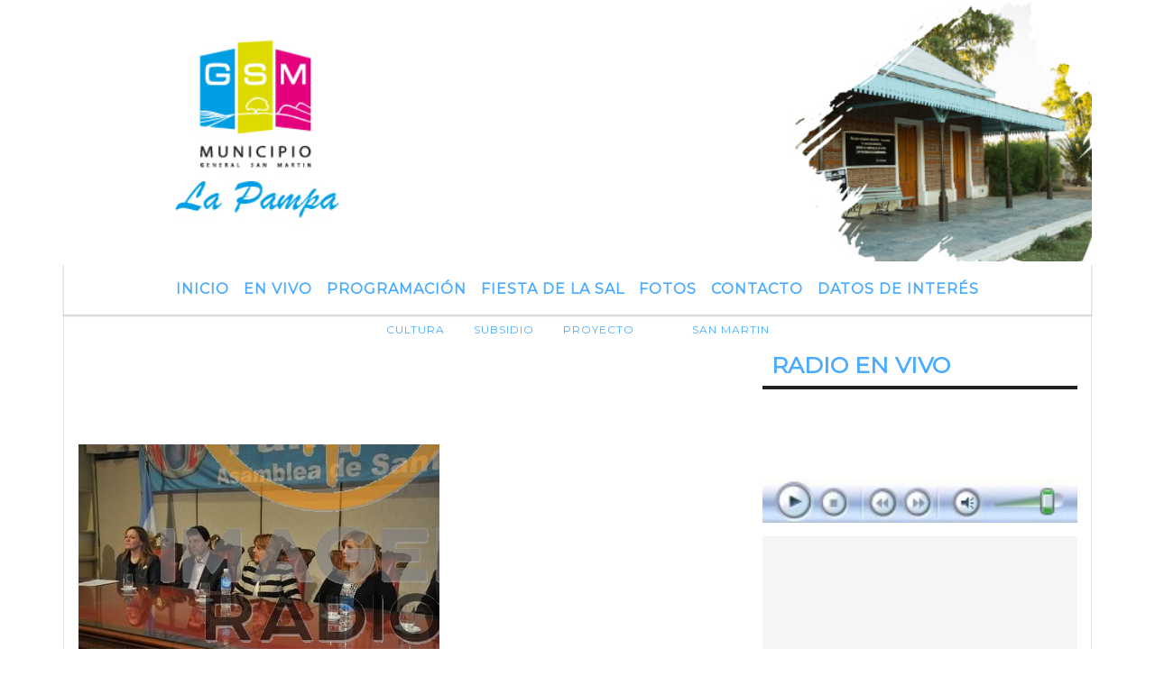

--- FILE ---
content_type: text/html; charset=UTF-8
request_url: https://sanmartinlapampa.com.ar/nota/184/cultura-entrega-de-subsidio-al-municipio
body_size: 13706
content:
<!DOCTYPE html>

<html lang="es">

<head>
<meta charset="utf-8">
<meta http-equiv="X-UA-Compatible" content="IE=edge">
<meta name="viewport" content="width=device-width, initial-scale=1, user-scalable=no">

      <link 

href='https://fonts.googleapis.com/css?family=Montserrat' rel='stylesheet' 

type='text/css'>            <link 

href='https://fonts.googleapis.com/css?family=Dancing+Script' rel='stylesheet' 

type='text/css'>
<title>Cultura: Entrega de subsidio al municipio</title>
<meta name="description" content="El Gobierno de La Pampa, a través de la Subsecretaría de Cultura, entregó subsidios por un monto de $10.000 a treinta y un (31) municipios pampeanos para solventar proyectos culturales municipales, entre los que se encuentra la municipalidad de General San Martín. El acto contó con la presencia de la vicegobernadora Norma Durango, los ministros Rausechenberger y Evangelista y la subsecretaria de Cultura, Analía Cavallero, además de un nutrido grupo de intendentes y referentes municipales de las áreas de Cultura." />
<meta name="keywords" content="cultura, subsidio, proyecto, , san martin">
<meta name="language" content="es" />
<!--
<link rel="canonical" href="https://sanmartinlapampa.com.ar/nota/184/cultura-entrega-de-subsidio-al-municipio" />
<link rel="amphtml" href="https://sanmartinlapampa.com.ar/nota-amp/184/cultura-entrega-de-subsidio-al-municipio"/>
-->
<meta property="og:type" content="article" />
<meta property="og:title" content='Cultura: Entrega de subsidio al municipio' />
<meta property="og:description" content="El Gobierno de La Pampa, a través de la Subsecretaría de Cultura, entregó subsidios por un monto de $10.000 a treinta y un (31) municipios pampeanos para solventar proyectos culturales municipales, entre los que se encuentra la municipalidad de General San Martín. El acto contó con la presencia de la vicegobernadora Norma Durango, los ministros Rausechenberger y Evangelista y la subsecretaria de Cultura, Analía Cavallero, además de un nutrido grupo de intendentes y referentes municipales de las áreas de Cultura." />
<meta property="og:url" content="https://sanmartinlapampa.com.ar/nota/184/cultura-entrega-de-subsidio-al-municipio" />
  <meta property="og:image" content="

  



  https://sanmartinlapampa.com.ar/07-2014/resize_1405177353.jpg

 " /> 
<meta name="date" content="2014-07-12" scheme="YYYY-MM-DD">




<link rel="shortcut icon" href="https://sanmartinlapampa.com.ar/icono.ico" type="image/x-icon" />
		<!-- Bootstrap CSS -->
<link rel="stylesheet" href="https://stackpath.bootstrapcdn.com/bootstrap/4.3.1/css/bootstrap.min.css" integrity="sha384-ggOyR0iXCbMQv3Xipma34MD+dH/1fQ784/j6cY/iJTQUOhcWr7x9JvoRxT2MZw1T" crossorigin="anonymous">
<link href="https://radioshosting.com/css/delalora73new.css" rel="stylesheet">
<link rel="stylesheet" href="https://unpkg.com/flickity@2/dist/flickity.min.css"/>
<link href="https://use.fontawesome.com/releases/v5.0.6/css/all.css" rel="stylesheet">
<link rel="stylesheet" href="https://radioshosting.com/css/css/lightbox.min.css">

<!-- ADSENSE HEAD -->

<script src="https://code.jquery.com/jquery-3.3.1.slim.min.js" integrity="sha384-q8i/X+965DzO0rT7abK41JStQIAqVgRVzpbzo5smXKp4YfRvH+8abtTE1Pi6jizo" crossorigin="anonymous"></script>
		<!-- HTML5 Shim and Respond.js IE8 support of HTML5 elements and media queries -->
		<!-- WARNING: Respond.js doesn t work if you view the page via file:// -->
		<!--[if lt IE 9]>
			<script src="https://oss.maxcdn.com/libs/html5shiv/3.7.0/html5shiv.js"></script>
			<script src="https://oss.maxcdn.com/libs/respond.js/1.4.2/respond.min.js"></script>
		<![endif]-->
<script>
                                                        (function(d, s, id) {
                                                        var js, fjs = d.getElementsByTagName(s)[0];
                                                        if (d.getElementById(id)) return;
                                                        js = d.createElement(s); js.id = id;
                                                        js.src = "//connect.facebook.net/es_LA/all.js#xfbml=1&appId=427523193949843";
                                                        fjs.parentNode.insertBefore(js, fjs);
                                                        }(document, 'script', 'facebook-jssdk'));
                                                    </script>


        <style>


        body {
                                background-color:#FFFFFF;
                    
                overflow-x: hidden;
                margin: 0 auto;

        }


                        h1, h2, h3, h4, h5, h6 {
                            margin-bottom: 10px;
                            line-height: 1.1em;
                            font-weight: 600;
                            margin-top: 0;
                            color: #FFFFFF;
                            font-family: 'Montserrat', sans-serif;
                        }

                        p {
                            font-family: Roboto;
                        }

                        .h3, h3 {
                            font-size: 1rem;
                        }

                        h1 a, h2 a, h3 a, h4 a, h5 a, h6 a{
                                        display: block;
                                        color:#4BACFF;
                                    }

                            a:hover {

                            color:#FFFFFF;

                        }

                        a:link, a:visited, a:active, a:focus, a:before, a:after {
                            outline: 0 none;
                         text-decoration: none;
                         color:#4BACFF;
                         }





                            .navbar-nav .dropdown-menu{
                                position: absolute;
                                background-color: #FFFFFF;
                            }


                        .dropdown:hover>ul {

                            display: block !important;

                        }

                        .dropdown ul li a {

                            color: #4BACFF;

                        }


                        .navbar-light .navbar-nav .nav-link:focus, .navbar-light .navbar-nav {
                            color: #4BACFF;

                        }

                        .nav-link:hover {
                            color: #FFFFFF;

                        }

                        #logo {
                            max-width: 3.2rem;
                        }
                        #logo:hover path {
                        fill: #4BACFF;

                        }

                        #logo:hover {

                        color: #FFFFFF;

                        }

                         #logo2 {
                           fill: #FFFFFF;
                           max-width:48px;
                        }


                         #logo3 {
                           fill: #FFFFFF;
                           max-width:18px;
                        }
                        .color{
                            color:#4BACFF;
                        }

                        .btn-outline-primary.active, .btn-outline-primary:active, .show>.btn-outline-primary.dropdown-toggle {
                            color: #FFFFFF;
                            background-color: #4BACFF;
                            border:3px solid  #FFFFFF;
                        }

                            .btn-outline-primary:hover {
                            color: #FFFFFF;
                            background-color: #4BACFF;
                            border:3px solid #FFFFFF;

                        }
                            .btn-outline-primary {
                            color: #4BACFF;
                            background-color: #FFFFFF;
                            border:3px solid transparent;
                        }

                        footer p {
                        margin-bottom: .25rem;
                            color:#4BACFF;
                            font-weight: 300;
                        }
                        .facebook {
                            display: block;
                            float: right;
                            background: #4BACFF;
                            margin-right: 37px!important;
                        }

                        .twitter {
                            display: block;
                            float: right;
                            background: #4BACFF;
                        }
                        .flickity-page-dots .dot{
                            background: #4BACFF;

                        }
                        .sidebar .widget .widget-title {
                            font-size: 20px;
                        }

                            
                        .widget-head{
                            background-color: #FFFFFF!important;
                        }

                        .widget-title {
                            font-size: 25px;
                            font-weight: 900;
                            line-height: 1;
                            text-transform: uppercase;
                            margin-bottom: 0;
                            color:#4BACFF;
                            font-family: 'Montserrat', sans-serif;
                        }
                            /* ---- grid ---- */



                        .topbar {

                            border-bottom:0;

                            background-color: #FFFFFF;
                            color: #4BACFF;
                        }


                        .header {


                                                    background-position:center center;
                            background-size:cover;
                            background-repeat:no-repeat;
                        background-image:url(http://recursos.radiosnethosting.com/texturas/26.png);
                        -moz-background-size: cover;
                        -webkit-background-size: cover;

                                                    clear: both;


                        }


                        .header-right {
                            float: right;
                        }

                        .logo{
                                        max-width: 80%;

                                    }

                        .bg-light {

                            background-color: #fff!important;
                        }

                        article {
                                        background: transparent;
                                        /*border-radius: 3px;
                                        border: 1px solid #e4e4e4;*/
                                    }

                        .colorTitulo {
                            color: #FFFFFF;
                            font-weight: 800;
                            letter-spacing: 1px;

                        }



                        .facebook {

                            display: block;
                            float: right;
                            background-color: !important;
                            margin-right: 37px!important;
                                    }

                        .twitter {

                            display: block;
                            float: right;
                            background-color: !important;
                                    }
                            p.displaytitulo{
                                height: 0;
                                margin: 0;
                                font-family: 'Montserrat', sans-serif!important;
                                letter-spacing:1px;
                            }




                        .carousel-caption {

                            z-index: 10;
                            padding: 4px 20px;
                            /* padding-bottom: 20px;
                                position: absolute;
                            right: 0;
                            bottom: 0px;
                            left: 0;
                             */

                            background-color: #FFFFFF99;

                        }
                        .carousel-caption h2 {
                            color: #4BACFF!important;
                            font-weight: 700;
                            margin: 0;

                            font-size: 2.5vw;
                        }



                        .localidad {
                            font-family:'Montserrat', sans-serif;
                            color:#FFFFFF;
                            line-height: 1;

                        }





                            /* destacadas slider */

                        .titulo{
                            display: none;
                            position: absolute;
                            bottom: 0;
                            height: 100%;
                            width: 100%;
                            padding: 20px 15px;
                            background-color: #FFFFFF;
                            opacity: 0.7;
                            }


                        .cub3r-caption{
                            /*display:none;*/
                            position:absolute;
                            bottom:0;
                            left:0;
                            background-color:#FFFFFF99;
                            width:100%;
                            padding:0.5rem 0.75rem;
                        }

                        .cub3r-caption-text{
                            color:#4BACFF!important;
                        }

                        .html-marquee {
                            font-weight: 200;
                            height: 40px!important;
                            width: 100%;
                            background-color: transparent!important;
                            font-family: 'Montserrat', sans-serif!important;
                            font-size: inherit!important;
                            color: #4BACFF!important;
                            letter-spacing: 0.5px;
                        }

                        marquee p {
                            color: #4BACFF!important;
                        }
                        .texto-fecha{

                            color: #4BACFF;
                        }

                        .navbar-toggler-icon{
                            color: #4BACFF;
                        }
                        .sidebar2{
                            will-change: min-height;
                        }

                        .sidebar__inner2{
                            transform: translate(0, 0); /* For browsers don't support translate3d. */
                            transform: translate3d(0, 0, 0);
                            will-change: position, transform;
                        }
                         .fb-like > span > iframe {
                                                            width: 100%!important;
                                                        }
        </style>
	</head>


<body>


<!-- ESTO ES LA CABECERA EL HEAD -->


<!-- climainfo     -->
    <style>

    /* boton de whats app */
        .botonWasap {
            position: fixed;
            bottom: 26px;
            right: 26px;
            z-index: 1000;
            border-radius: 50% !important;
        }

        .botonWasap > i {
            font-size: 2rem;
            padding: 10px 6px;
        }


        .navbar{
            /* padding: 0px 0px 0px 15px!important;
            box-shadow: 2px 2px 3px #ccc;
            margin-bottom: 15px!important;*/
            background-color: #FFFFFF;
        }
        .nav-link {

            color: #4BACFF;
            font-family: 'Montserrat', sans-serif;
            font-weight: 700;
        }

        .caret{
        color: #FFFFFF;

        }

        .dropdown-menu {

            padding: 0;
        }

        .dropdown-menu li a{

            padding: .5rem;
            font-size: 1rem;

        }

            .dropdown-menu .nav-item .nav-link:hover{

            background-color: #FFFFFF;
            color: #FFFFFF;

        }


        .nav-item .dropdown:hover ul{
            display: block;

        }
        .topbar{
            /*border-bottom: 1px solid #e4e4e4;
            height: 42px!important;
            line-height: 38px;*/
        }
        .menuBusqueda{
            border: 0px none;
            width: 100%;
            position: absolute;
            will-change: transform;
            top: 0px;
            left: 0px;
            transform: translate3d(0px, 0px, 0px)!important;
            -webkit-transition: all 1s ease-in;
            -moz-transition: all 1s ease-in;
            -o-transition: all 1s ease-in;
            transition: all 1s ease-in;
        }

        .menuBusqueda2{
            border: 0px none;
            position: absolute;
            will-change: transform;
            top: 0px;
            left: 0px;
            transform: translate3d(0px, 0px, 0px)!important;
            -webkit-transition: all 1s ease-in;
            -moz-transition: all 1s ease-in;
            -o-transition: all 1s ease-in;
            transition: all 1s ease-in;

        }

        .menuBusqueda2 > form > input {
            min-height: 56px;
        }

        .submenu{
            font-size: 12px;
            font-weight: 200;
        }
        #logo4{
            fill: #4BACFF;
            max-width: 18px;
        }
    </style>

    <div id="header-wrapper" style="background-color:transparent!important;">
            <div class="d-none topbar container">
                <div class="container">
                    <div class="row">

                        <div class="d-none d-sm-block col-sm-6 col-md-4 pr-0" style="max-height: 40px;overflow: hidden;">
                                                                <p class="mb-0 texto-fecha" id="text-fecha">
                                                                                                                                                                                                                                                                                                                                                                        Domingo                                        25 de Enero de 2026                                </p>
                        </div>
                        <div class="d-none d-md-block col-md-4 col-lg-4 p-0">



                            
      <div class="marquee">
          <marquee scrollAmount="3">
                <p class="m-0">

                


                Hoy es                                                                                                                                                                 Domingo                   25 de Enero de 2026   y son las 18:03

                -


                Municipalidad de General San Martín. Nestor Izaguirre 251. Teléfono (02925)497220/320. Fax (02925)497044. Mail: <a href="/cdn-cgi/l/email-protection" class="__cf_email__" data-cfemail="6102140d151413000612000f0c001315080f21060c00080d4f020e0c">[email&#160;protected]</a>
                </p>
          </marquee>
      </div>






                        </div>
                        <div class="col-12 col-sm-6 col-md-4 text-right">
                            <ul class="mb-0 d-flex justify-content-end">

                                        <li class="" style="border-left:1px solid #e4e4e4;">

                                                <a href="#" role="button" id="dropdownMenuLink" data-toggle="dropdown" aria-haspopup="true" aria-expanded="false" class="btn">
                                                    <i class="fas fa-search" style="color: #4BACFF;"></i>
                                                </a>
                                                <div class="dropdown-menu menuBusqueda" style="border:0;width:100%;" aria-labelledby="dropdownMenuLink">
                                                    <form id="form1" name="form1" method="GET" action="buscar.php">
                                                        <input name="busqueda" type="text" class="form-control" size="30" value="" id="inputString" onkeyup="lookup(this.value);" onblur="fill();" />
                                                        <input name="Submit" type="submit" class="btn btn-outline-primary my-2 my-sm-0" value="Buscar" />
                                                    </form>

                                                </div>

                                        </li>

                                        
                                                                                    <li class="" style="border-left:1px solid #e4e4e4;">
                                                <a class="btn" target="_blank" href="https://www.facebook.com/radiomunicipal87.9"><i class="fab fa-facebook" aria-hidden="true" style=" color: #4BACFF;"></i></a>
                                            </li>
                                        


                                                                                    <li class="" style="border-left:1px solid #e4e4e4;">
                                                <a class="btn" target="_blank" href="https://instagram.com/radiomunicipal879"><i class="fab fa-instagram" aria-hidden="true" style=" color: #4BACFF;"></i></a>
                                            </li>
                                        
                                        
                                        
                                        
                                        
                                        
                                        
                                        
                                        
                                        

                  <li class="d-flex align-items-center">
                    <i class="pr-0 color" style="font-family:'Montserrat', sans-serif;color:#4BACFF;">22.2&ordm;</i>
                  </li>

                  <li class="d-none">
                    <!--  <img alt="Despejado" title="Despejado" style="max-width:20px;" id="logo4" class="svg d-none"  src="https://radioshosting.com/iconos_clima/svg/33.svg" />  -->
                  </li>


                            </ul>

                        </div>
                    </div>
                </div>
            </div>

            <header class="container bg-light p-0 header">


                    <div class="container p-0">


                        <div class="d-none row">

                            







           






           






           

                            
                                <div class="d-none d-block  d-lg-block col-6 col-md-6">

                                        <a href="https://sanmartinlapampa.com.ar/principal.php">
                                        <img src="https://sanmartinlapampa.com.ar/08-2020/f8fd6d19798ba3bc2522d867f84a0790.jpg"
                                            class="img-fluid"
                                            style="padding-top:20px; padding-bottom: 20px;max-height: 170px;"
                                            alt="Radio Municial - 87.9 mhz - Gral. San Martin  - La Pampa" title="Radio Municial - 87.9 mhz - Gral. San Martin  - La Pampa"></a>

                                </div>


                                
                                <div  class="col-6 col-md-6 d-flex justify-content-center align-items-center">

                                        <style>
      .localidad {
        line-height: 1!important;
        text-align: right;
        font-size: 12px;
        text-transform: uppercase;
        margin: 0;
      }

    </style>
    <div class="container-fluid">

        <div class="row">



            <div class="col-lg-10 col-8 px-0 text-right" style="align-items: end; text-align:center;">
                <h3 class="localidad tarso">22.2°</h3>
                <p class=" text-right tarso2" style="letter-spacing: 1px;margin: 0;color: #FFFFFF;line-height: 1; padding-right: 8px;
padding-top: 8px;">EL TIEMPO EN SAN MARTIN<br></p>
            </div>

            <div class="col-lg-2 col-4 px-0 text-right" style="display: none;align-items: end;">


                  <!--  <img alt="Despejado" title="Despejado" id="logo2" class="svg logo" src="https://radioshosting.com/iconos_clima/svg/33.svg" /> -->

            </div>

    </div>



</div>

                                </div>

                                

                            


                        </div>

                        <div class="col-12 p-0 text-center">
                            <a href="https://sanmartinlapampa.com.ar/principal.php">
                            <img src="https://sanmartinlapampa.com.ar/07-2023/0b7e0c45a14447ff7c6b61518156b7d0.jpg"
                                 class="img-fluid" style="width:100%;"
                                 alt="Radio Municial - 87.9 mhz - Gral. San Martin  - La Pampa"
                                 title="Radio Municial - 87.9 mhz - Gral. San Martin  - La Pampa"></a>
                        </div>
                    </div>
            </header>

    </div>

    <nav id="navigato" class="navbar navbar-default navbar-expand-lg container border-right border-left">

        <button class="navbar-toggler" type="button" data-toggle="collapse" data-target="#myNavbar">

            <i class="fas fa-bars" style="color: #4BACFF;"></i>

        </button>

        <!--a rel="home" href="https://sanmartinlapampa.com.ar/principal.php" class="navbar-brand d-lg-none " style="margin:0 auto;">
            <img class="img-fluid" style="max-height:35px;" src="//sanmartinlapampa.com.ar/08-2020/f8fd6d19798ba3bc2522d867f84a0790.jpg">
        </a-->

        <div class="collapse navbar-collapse justify-content-center" id="myNavbar" style="">

                        <ul class="navbar-nav " >


                                                            <li   class="nav-item" >

                                    <a class="nav-link"  href="https://sanmartinlapampa.com.ar/principal.php"

                                    >

                                     Inicio</a>

                                                                    </li>
                                                            <li   class="nav-item" >

                                    <a class="nav-link"  href="javascript:ventanaSecundaria56('https://sanmartinlapampa.com.ar/envivo')"

                                    >

                                     En Vivo</a>

                                                                    </li>
                                                            <li   class="nav-item" >

                                    <a class="nav-link"  href="https://sanmartinlapampa.com.ar/programacion.php"

                                    >

                                     Programación</a>

                                                                    </li>
                                                            <li   class="nav-item" >

                                    <a class="nav-link"  href="https://sanmartinlapampa.com.ar/seccion/1200/fiesta-de-la-sal"

                                    >

                                     Fiesta de la Sal</a>

                                                                    </li>
                                                            <li   class="nav-item" >

                                    <a class="nav-link"  href="https://sanmartinlapampa.com.ar/fotos.php"

                                    >

                                     Fotos</a>

                                                                    </li>
                                                            <li   class="nav-item" >

                                    <a class="nav-link"  href="https://sanmartinlapampa.com.ar/contacto.php"

                                    >

                                     Contacto</a>

                                                                    </li>
                                                            <li   class="nav-item" >

                                    <a class="nav-link"  href="https://sanmartinlapampa.com.ar/seccion/1601/datos-de-interes"

                                    >

                                     DATOS DE INTERÉS</a>

                                                                    </li>
                                                        
                        </ul>

        </div>


    </nav>

            <div class="container bg-light border-right border-left">
            <div class="row">
                <div class="col-12 d-flex justify-content-center">
                    <ul class="nav">
                        <li class="nav-item">
                            <a class="nav-link submenu" href="buscar.php?busqueda=cultura&Submit=Buscar">cultura</a>
                        </li>
                        <li class="nav-item">
                            <a class="nav-link submenu" href="buscar.php?busqueda=subsidio&Submit=Buscar">subsidio</a>
                        </li>
                        <li class="nav-item">
                            <a class="nav-link submenu" href="buscar.php?busqueda=proyecto&Submit=Buscar">proyecto</a>
                        </li>
                        <li class="nav-item">
                            <a class="nav-link submenu" href="buscar.php?busqueda=&Submit=Buscar"></a>
                        </li>
                        <li class="nav-item">
                            <a class="nav-link submenu" href="buscar.php?busqueda=san martin&Submit=Buscar">san martin</a>
                        </li>
                    </ul>
                </div>
            </div>
        </div>
    
    <nav id="navigato2" data-hidden="true" class="navbar navbar-default navbar-expand-lg show2">

        <button class="navbar-toggler" type="button" data-toggle="collapse" data-target="#myNavbar2">

            <i class="fas fa-bars" style="color: #4BACFF;"></i>

        </button>

        <a id="fa" rel="home" href="https://sanmartinlapampa.com.ar/principal.php" class="navbar-brand d-lg-none yiyin text-center" style="margin:0 auto;">
            <img class="img-fluid" style="max-height:35px;" src="//sanmartinlapampa.com.ar/08-2020/f8fd6d19798ba3bc2522d867f84a0790.jpg">
        </a>

                    <div class="collapse navbar-collapse" id="myNavbar2" style="max-width:1140px;">

                        <ul class="navbar-nav mr-auto" >


                                                            <li   class="nav-item" >

                                    <a class="nav-link"  href="https://sanmartinlapampa.com.ar/principal.php"

                                    >

                                     Inicio</a>

                                                                    </li>
                                                            <li   class="nav-item" >

                                    <a class="nav-link"  href="javascript:ventanaSecundaria56('https://sanmartinlapampa.com.ar/envivo')"

                                    >

                                     En Vivo</a>

                                                                    </li>
                                                            <li   class="nav-item" >

                                    <a class="nav-link"  href="https://sanmartinlapampa.com.ar/programacion.php"

                                    >

                                     Programación</a>

                                                                    </li>
                                                            <li   class="nav-item" >

                                    <a class="nav-link"  href="https://sanmartinlapampa.com.ar/seccion/1200/fiesta-de-la-sal"

                                    >

                                     Fiesta de la Sal</a>

                                                                    </li>
                                                            <li   class="nav-item" >

                                    <a class="nav-link"  href="https://sanmartinlapampa.com.ar/fotos.php"

                                    >

                                     Fotos</a>

                                                                    </li>
                                                            <li   class="nav-item" >

                                    <a class="nav-link"  href="https://sanmartinlapampa.com.ar/contacto.php"

                                    >

                                     Contacto</a>

                                                                    </li>
                                                            <li   class="nav-item" >

                                    <a class="nav-link"  href="https://sanmartinlapampa.com.ar/seccion/1601/datos-de-interes"

                                    >

                                     DATOS DE INTERÉS</a>

                                                                    </li>
                            
                             
                        </ul>

                        <ul class="d-flex justify-content-end" style="list-style: none;padding:0;margin:0;">
                            <li class="" style="border-left:1px solid #e4e4e4;">
                                <a href="#" role="button" id="dropdownMenuLink2" data-toggle="dropdown" aria-haspopup="true" aria-expanded="false" class="btn">
                                    <i class="fas fa-search" style="color: #4BACFF;"></i>
                                </a>

                                <div class="dropdown-menu menuBusqueda2" style="border:0;width:100%;" aria-labelledby="dropdownMenuLink2">
                                    <form id="form1" name="form1" method="GET" action="buscar.php">
                                        <input name="busqueda" type="text" class="form-control" size="30" value="" id="inputString" onkeyup="lookup(this.value);" onblur="fill();" />
                                        <input name="Submit" type="submit" class="btn btn-outline-primary my-2 my-sm-0" value="Buscar" />
                                    </form>

                                </div>

                            </li>

                              

                  <li class="d-flex align-items-center">
                    <i class="pr-0 color" style="font-family:'Montserrat', sans-serif;color:#4BACFF;">22.2&ordm;</i>
                  </li>

                  <li class="d-none">
                    <!--  <img alt="Despejado" title="Despejado" style="max-width:20px;" id="logo4" class="svg d-none"  src="https://radioshosting.com/iconos_clima/svg/33.svg" />  -->
                  </li>


                        </ul>

                    </div>
      <div id="result"></div>

    </nav>

    <style>
                 .show2{
                    position: fixed;
                    top: -90px;
                    z-index: 999;
                    width: 100%;

                 }
                 .show-top{
                    -webkit-transition: all 0.6s ease-in;
                    -moz-transition: all 0.6s ease-in;
                    -o-transition: all 0.6s ease-in;
                    transition: all 0.6s ease-in;
                    display: block!important;
                    position: fixed;
                    top: 0!important;
                    width: 100%;
                    background-color:#FFFFFF;
                 }
                 .yiyin{
                     width: calc(100% - 50px)!important;
                 }

    </style>

    <script data-cfasync="false" src="/cdn-cgi/scripts/5c5dd728/cloudflare-static/email-decode.min.js"></script><script>
    $( document ).ready(function() {

        const nav = document.querySelector('#navigato2');

            const navbar = document.querySelector('#header-wrapper');
            const tito = navbar.offsetHeight ;


             console.log('esrt ', tito);

            window.addEventListener('scroll', () => {
                if(window.scrollY > tito) {
                    nav.classList.add('show-top');
                    //var i = setInterval(myTimer ,4000);
    //
                    //setTimeout(function( ) { clearInterval( i ); }, 8000);
    //
    //
                    //function myTimer() {
                    //  $('.grid').isotope({
                    //        itemSelector: '.grid-item'
                    //    });
                    //}

                } else {
                    nav.classList.remove('show-top');
                    }
            });

    });

    </script>

        <script>
        fetch("https://pomber.github.io/covid19/timeseries.json")
      .then(response => response.json())
      .then(data => {
        let yi = data["Argentina"].reverse();
        const str = yi[0].date;
        const words = str.split('-');
        $('.info').text(words[2]+'-'+words[1]+'-'+words[0]);
        $('.info2').text(yi[0].confirmed);
        $('.info3').text(yi[0].deaths);
        $('.info4').text(yi[0].recovered);
      })

    </script>

    <!-- boton de whatsapp -->
        

        <!-- ESTO ES EL CUERPO DE LA PAGINA, PEUDE ESTAR CONTENIDO O NO -->


            <div class="container bg-light border-right border-left">

                <div id="main-content" class="row main">

                            <div id="content" class="col-12 col-sm-8 p-0 col-md-8 col-lg-8 content" >

                                <!-- ACA empieza -->



                                    <div class="col-lg-12 col-12 base-box2" style="display: flex; justify-content: space-between;">
                                        
                                                                                <div>
                                            <p class="m-0 py-1 px-2" style=";font-family:'Montserrat', sans-serif;font-size:14px;color:#FFFFFF;">
                                                12 de julio de 2014                                            </p>

                                        </div>

                                    </div>

                                    <div class="col-lg-12 col-12 base-box2 p-0 px-md-3">

                                        <div class="mb-3">

                                            <h2 style="padding: 15px;font-family:'Montserrat', sans-serif;color:#FFFFFF;">Cultura: Entrega de subsidio al municipio</h2>

                                        </div>

                                            
                                                <div class="col-lg-12 col-12 p-0">

                                                                                                                <div align="left"><img class="img-fluid"  src="https://sanmartinlapampa.com.ar/ejemplo3.php?i=07-2014/resize_1405177353.jpg" /></div>
                                                    
                                                    
                                                </div>

                                            
                                            


                                        <div class="grid mt-3 fg">

                                                
                                            
                                        </div>


                                        <div class="col-lg-12 col-12 mb-3">

                                            <p style="font-family:;">El Gobierno de La Pampa, a través de la Subsecretaría de Cultura, entregó subsidios por un monto de $10.000 a treinta y un (31) municipios pampeanos para solventar proyectos culturales municipales, entre los que se encuentra la municipalidad de General San Martín. El acto contó con la presencia de la vicegobernadora Norma Durango, los ministros Rausechenberger y Evangelista y la subsecretaria de Cultura, Analía Cavallero, además de un nutrido grupo de intendentes y referentes municipales de las áreas de Cultura.</p>

                                        </div>


                                                                                    
                                            

                                            <div class="col-lg-12 col-12 mb-3">

                                                <!-- -->

                                                <div id="fb-root"></div>



                                                <!-- -->

                                                <div class="col-lg-12 col-12 p-0 mb-3 d-flex justify-content-center py-3">

                                                    
                                                </div>

                                                <!-- -->

                                                <div class="col-lg-12 col-12 p-0">

                                                                                                                                                                        

                                                                                                                                                                                                                                

                                                                                                                                                                                                                                                                                                                                                

                                                                                                                <p style=""><p>Desde el Gobierno provincial se est&aacute; incrementando esta modalidad que apunta al desarrollo de asistencias t&eacute;cnicas de talleres en lenguajes art&iacute;sticos. La subsecretaria de Cultura, Anal&iacute;a Cavallero, defini&oacute; que &quot;se toma la cuesti&oacute;n cultural en sus diferentes dimensiones, las que hacen al patrimonio, a lo social, a lo art&iacute;stico y educativo. Estamos trabajando de manera permanente con los municipios, iniciativa trabajada desde el Consejo Provincial de Cultura&quot;, detall&oacute; la subsecretaria.<br />
Los proyectos m&aacute;s destacados est&aacute;n en el desarrollo de grupos estables en los municipios, el fomento del teatro, el canto coral, las danzas folcl&oacute;ricas, la murga, la cer&aacute;mica y las artesan&iacute;as, &quot;todo lo que tiene que ver con nuestra identidad y con el trabajo colectivo que se puede realizar con inclusi&oacute;n&quot;.<br />
Destac&oacute; que estos proyectos son integrales, &quot;desde a quienes est&aacute;n dirigidos, como as&iacute; tambi&eacute;n de las distintas artes que pueden intervenir en los proyectos para ver un producto final a fin de a&ntilde;o&quot;.<br />
Mediante estos subsidios, se persiguen los objetivos de fomentar, apoyar y fortalecer estos proyectos. &quot;El a&ntilde;o pr&oacute;ximo contemplaremos aquellos proyectos que ameriten continuar, trabajando desde las necesidades concretas&quot;, concluy&oacute; Cavallero.</p>
</p >
                                                        
                                                </div>

                                                <!-- -->
                                                
                                                <!-- -->

                                                                                                <!-- -->


                                                    


                                                <!-- -->

                                                <div class="col-lg-12 col-12">

                                                    <div class="fb-like" data-href="https://sanmartinlapampa.com.ar/nota/184/cultura-entrega-de-subsidio-al-municipio" data-layout="button_count" data-action="like" data-size="large" data-show-faces="true" data-share="true"></div>

                                                </div>

                                                <!-- -->

                                                <div class="col-lg-12 col-12">

                                                                                                            </div>

                                                <!-- -->

                                                <div class="col-lg-12 col-12 p-0 mb-3 d-flex justify-content-center py-3">

                                                    
                                                </div>

                                                <!-- -->

                                                <div class="col-lg-12 col-12">

                                                    <h4>COMPARTIR:</h4>

                                                    <ul class="navbar-nav flex-row ml-md-auto d-md-flex">

                                                        <li class="nav-item">
                                                            <a style="margin-left:10px;" target="_blank" href="https://www.facebook.com/sharer.php?u=https://sanmartinlapampa.com.ar/nota/184/cultura-entrega-de-subsidio-al-municipio&t=Cultura: Entrega de subsidio al municipio">
                                                                <i class="fab fa-facebook" style="font-size:30px;color:#111111; " aria-hidden="true"></i>
                                                            </a>
                                                        </li>

                                                        <li class="nav-item">
                                                            <a style="margin-left:10px;" target="_blank" href="https://twitter.com/share?original_referer=https://sanmartinlapampa.com.ar/nota/184/&amp;source=tweetbutton&amp;text=&amp;url=https://sanmartinlapampa.com.ar/nota/184/">
                                                                <i class="fab fa-twitter" style="font-size:30px;color:#111111; " aria-hidden="true"></i>
                                                            </a>
                                                        </li>

                                                        <li class="nav-item">
                                                            <a style="margin-left:10px;" target="_blank" href="https://api.whatsapp.com/send?text=*.*  https://sanmartinlapampa.com.ar/nota/184/">
                                                                <i class="fab fa-whatsapp" style="font-size:30px;color:#111111; " aria-hidden="true"></i>
                                                            </a>
                                                        </li>
                                                    </ul>


                                                </div>

                                                <!-- -->

                                                <div class="col-lg-12 col-12 px-0 my-3 py-3">

                                                                <div class="col-12 col-lg-12 my-3 py-3">

                                                                    <h3 style="font-family:'Montserrat', sans-serif;color:#FFFFFF;">Notas Relacionadas</h3>

                                                                </div>


                                                               <div class="main-carousel" data-flickity='{ "cellAlign": "left", "imagesLoaded": true, "wrapAround": true, "pageDots": false }'>



                                                                    


                                                                        <div class="carousel-cell col-12 col-md-4 col-lg-4 p-0">



                                                                                    
                                                                                    <a href="https://sanmartinlapampa.com.ar/nota/617/parque-del-ferrocarril">

                                                                                        <img class="img-fluid" src="https://sanmartinlapampa.com.ar/09-2023/resize_1695258053.jpeg" alt="Parque del Ferrocarril" width="100%"  /></a>

                                                                                    <div class="caption news-summary">
                                                                                        <a href="https://sanmartinlapampa.com.ar/nota/617/parque-del-ferrocarril"><h3>Parque del Ferrocarril</h3></a>
                                                                                    </div>


                                                                        </div>

                                                                        


                                                                        <div class="carousel-cell col-12 col-md-4 col-lg-4 p-0">



                                                                                    
                                                                                    <a href="https://sanmartinlapampa.com.ar/nota/616/pileta-climatizada">

                                                                                        <img class="img-fluid" src="https://sanmartinlapampa.com.ar/09-2023/resize_1695256890.jpeg" alt="Pileta climatizada" width="100%"  /></a>

                                                                                    <div class="caption news-summary">
                                                                                        <a href="https://sanmartinlapampa.com.ar/nota/616/pileta-climatizada"><h3>Pileta climatizada</h3></a>
                                                                                    </div>


                                                                        </div>

                                                                        


                                                                        <div class="carousel-cell col-12 col-md-4 col-lg-4 p-0">



                                                                                    
                                                                                    <a href="https://sanmartinlapampa.com.ar/nota/615/museo-historico-y-del-recuerdo-de-la-asociacion-israelita-dr-theodor-herzl">

                                                                                        <img class="img-fluid" src="https://sanmartinlapampa.com.ar/09-2023/resize_1695256581.png" alt="“Museo Histórico y del Recuerdo de la Asociación Israelita Dr .Theodor Herzl”" width="100%"  /></a>

                                                                                    <div class="caption news-summary">
                                                                                        <a href="https://sanmartinlapampa.com.ar/nota/615/museo-historico-y-del-recuerdo-de-la-asociacion-israelita-dr-theodor-herzl"><h3>“Museo Histórico y del Recuerdo de la Asociación Israelita Dr .Theodor Herzl”</h3></a>
                                                                                    </div>


                                                                        </div>

                                                                        


                                                                        <div class="carousel-cell col-12 col-md-4 col-lg-4 p-0">



                                                                                    
                                                                                    <a href="https://sanmartinlapampa.com.ar/nota/614/museo-villa-alba">

                                                                                        <img class="img-fluid" src="https://sanmartinlapampa.com.ar/09-2023/resize_1695255391.png" alt="Museo Villa Alba" width="100%"  /></a>

                                                                                    <div class="caption news-summary">
                                                                                        <a href="https://sanmartinlapampa.com.ar/nota/614/museo-villa-alba"><h3>Museo Villa Alba</h3></a>
                                                                                    </div>


                                                                        </div>

                                                                        


                                                                        <div class="carousel-cell col-12 col-md-4 col-lg-4 p-0">



                                                                                    
                                                                                    <a href="https://sanmartinlapampa.com.ar/nota/613/playa-blanca">

                                                                                        <img class="img-fluid" src="https://sanmartinlapampa.com.ar/09-2023/resize_1695254142.jpg" alt="Playa Blanca" width="100%"  /></a>

                                                                                    <div class="caption news-summary">
                                                                                        <a href="https://sanmartinlapampa.com.ar/nota/613/playa-blanca"><h3>Playa Blanca</h3></a>
                                                                                    </div>


                                                                        </div>

                                                                        


                                                                        <div class="carousel-cell col-12 col-md-4 col-lg-4 p-0">



                                                                                    
                                                                                    <a href="https://sanmartinlapampa.com.ar/nota/498/acto-por-el-aniversario-de-la-localidad">

                                                                                        <img class="img-fluid" src="https://sanmartinlapampa.com.ar/08-2016/resize_1471390202.jpg" alt="ACTO POR EL ANIVERSARIO DE LA LOCALIDAD" width="100%"  /></a>

                                                                                    <div class="caption news-summary">
                                                                                        <a href="https://sanmartinlapampa.com.ar/nota/498/acto-por-el-aniversario-de-la-localidad"><h3>ACTO POR EL ANIVERSARIO DE LA LOCALIDAD</h3></a>
                                                                                    </div>


                                                                        </div>

                                                                        


                                                                        <div class="carousel-cell col-12 col-md-4 col-lg-4 p-0">



                                                                                    
                                                                                    <a href="https://sanmartinlapampa.com.ar/nota/497/xiv-coral-de-la-pampa">

                                                                                        <img class="img-fluid" src="https://sanmartinlapampa.com.ar/08-2016/resize_1471358889.jpg" alt="XIV CORAL DE LA PAMPA" width="100%"  /></a>

                                                                                    <div class="caption news-summary">
                                                                                        <a href="https://sanmartinlapampa.com.ar/nota/497/xiv-coral-de-la-pampa"><h3>XIV CORAL DE LA PAMPA</h3></a>
                                                                                    </div>


                                                                        </div>

                                                                        


                                                                        <div class="carousel-cell col-12 col-md-4 col-lg-4 p-0">



                                                                                    
                                                                                    <a href="https://sanmartinlapampa.com.ar/nota/494/gran-festejo-del-dia-del-nino">

                                                                                        <img class="img-fluid" src="https://sanmartinlapampa.com.ar/08-2016/resize_1470670475.jpg" alt="GRAN FESTEJO DEL DÍA DEL NIÑO" width="100%"  /></a>

                                                                                    <div class="caption news-summary">
                                                                                        <a href="https://sanmartinlapampa.com.ar/nota/494/gran-festejo-del-dia-del-nino"><h3>GRAN FESTEJO DEL DÍA DEL NIÑO</h3></a>
                                                                                    </div>


                                                                        </div>

                                                                                                                                        </div>


                                                </div>

                                                <!-- -->

                                                
                                                <!-- -->

                                                <div class="col-12">

                                                                                                        <div class="col-12"><h3 style="">Comentarios</h3></div>
                                                                                                            <div class="col-12">
                                                                        <div class="fb-comments" reverse="false" data-href="https://sanmartinlapampa.com.ar/nota/184/cultura-entrega-de-subsidio-al-municipio" data-num-posts="100" data-width="100%"  data-order-by="reverse_time";></div>
                                                                    </div>
                                                    
                                                </div>

                                            </div>

                                    </div>

                                <!-- ACA termina-->

                            </div>

                            <div id="sidebar" class="col-12 col-sm-4 col-md-4 p-0 col-lg-4 sidebar">

                                    <div class="sidebar__inner">

                                         

       <div class="  grid-item2 col-12  ">

              
       </div>

        <div class="  grid-item2 col-12  "> 

<article  style="margin-bottom:15px;">


    <div class="base-box2" >


          <div class="widget-head">

              <h3 class="widget-title"><span>RADIO EN VIVO</span></h3>

      </div>


<div class="col-lg-12 col-12 p-0" ">


         <div style="text-align:center;">

           
         


    
               
                <div class="col-12 text-center">
               
                                    
                </div>
                <div class="col-12 text-center">
                               
                    <h5 style=";font-family:'Montserrat', sans-serif;color:#FFFFFF;">
                        Estamos Escuchando                            
                                            </h5>
                    
                    <h3 style=";font-family:'Montserrat', sans-serif;color:#FFFFFF;">Imposible de Olvidar</h3>
                    
                    <p style=";font-family:'Montserrat', sans-serif;color:#FFFFFF;">de 18.00hs. a 20.00hs.</p>

                </div>

        
       <a href="javascript:ventanaSecundaria56('https://sanmartinlapampa.com.ar/envivo')">
           <img class="img-fluid"  src="https://sanmartinlapampa.com.ar/stream.jpg" style="width:100%" /> </a>
           <a href="javascript:ventanaSecundaria56t('https://sanmartinlapampa.com.ar/movil.php')"></a>

           </div>

     </div>
</div>
</article>
 </div>  <div class="  grid-item2 col-12  "> <article style="margin-bottom:15px;">

    <div class="base-box2">

                
            <iframe width="100%" height="500" src="https://sanmartinlapampa.com.ar/chatface.php" marginheight="0" marginwidth="0" frameborder="0"></iframe>
            
                
    </div>
    
</article> </div>  <div class="  grid-item2 col-12  "> 
<article style="margin-bottom:20px;">
    <div class="base-box2">
  <div style="display:block;">
    
     
        <div class="widget-head">
                    <h3 class="widget-title">
                        <span>HOY ES</span>
                    </h3>
        </div>
            
        
      <div class="col-12 p-3 text-center">
      
        
        <div >
        <span style=";font-family:'Montserrat', sans-serif;font-size:24px;color:#FFFFFF;">
        </span>
        
        <div class="text-center">
                     
           

                   

                   

                   

                   

                   

                   

                  
                  <h4>Domingo</h4>
                
                   

                <p>25 de Enero de 2026</p> 
            
            </div>
        
     
       </div>
    </div>
  </div>
</div></article> </div>  <div class="  grid-item2 col-12  "> 
<article style="margin-bottom:15px;">

    <div class="base-box2">

        <div class="widget-head mb-3">

            <h3 class="widget-title">

                <span>Nuestros oyentes</span>

            </h3>

        </div>  
        
 
           <a data-lightbox="example-3" href="upload_pic/resize_1473022778.jpg" class="" title=".">
               <img src="https://sanmartinlapampa.com.ar/upload_pic/resize_1473022778.jpg" class="img-fluid lazy" />
            </a>
        
         
             <a class="btn btn-outline-primary" href="https://sanmartinlapampa.com.ar/subir_foto.php" target="_blank">Sub&iacute; tu Foto</a> 
             
             <a class="btn btn-outline-primary" href="https://sanmartinlapampa.com.ar/fotosoyentes.php">Ver mas</a>
             

        </div>

 </article>
    
 </div>  <div class="  grid-item2 col-12  " > <article style="margin-bottom:15px;">

<iframe style="display:block; margin:0 auto;background-color:#fff;" frameborder="0" src="https://www.zeitverschiebung.net/clock-widget-iframe?language=es&timezone=America%2FArgentina%2FBuenos_Aires" width="100%" height="115"></iframe>

    </article> </div> 
       <div class="  grid-item2 col-12  ">

              
       </div>

        <div class="  grid-item2 col-12  "> <article style="margin-bottom:15px;">
    <div class="base-box2">
       <div class="widget-head">
                    <h3 class="widget-title">
                        <span>GUIA TELEFONICA</span>
                    </h3>
                    </div>
       
     

           <div style="padding:20px 12px; text-align:center;">
          <h5>
           <img style="margin:0 auto;" class="img-fluid" src="https://sanmartinlapampa.com.ar/telefonos.png" width="70" height="70" />
               </h5>
          
          <h5>Buscar en General San Martin</h5>
           
          <form id="form1" class="form-inline my-2 my-lg-0" name="form1" method="POST" action="buscar_telefono.php">
              
         
           <input name="busqueda" type="text" class="form-control my-2" style="padding:6px 15px;text-align:center;margin: 0 auto;" id="busqueda" size="25" placeholder="Apellido y/o Nombre" />
           
           <input name="button" type="submit" class="btn btn-outline-primary my-2" id="button" value="Buscar" style="margin: 0 auto;"/>
           
           <a href="buscar_telefono.php" class="btn" style="margin: 0 auto;">Ver guía completa</a>
       </form>
          
          
          
           </div>
    
    
       </div>

 </article>

 </div>  <div class="  grid-item2 col-12  "> <style>
    .imgfluid{
        position:absolute;
        top:0px;
        right: 13px;

    max-width: 70px;
        }


</style>


<article class="container-fluid p-0 mb-3">

    <div class="base-box2">
            <div class="widget-head">
                            <h3 class="widget-title" >
                                <span style="text-transform:uppercase;">Clima</span>
                            </h3>
                </div>


                <div class="row p-3" >

                    <div class="col-lg-5 col-5 p-2">



                    </div>

                    <div class="col-lg-7 col-7 d-flex align-items-center">

                        <div>
                            <h3 style="font-size:2rem;">22.2°C</h3>
                            <p class="colorTitulo" style="line-height:1;">Despejado</p>
                        </div>


                    </div>


                </div>
    </div>

</article>
 </div> <div class="  grid-item2 col-12  "> <article style="margin-bottom:20px;" class="bg-light">
    
    <div class="base-box2">
    <div class="widget-head">
              <h3 class="widget-title"><i class="fab fa-instagram"></i></h3>
       </div>
<div id="instagram-feed1" class="instagram_profile py-3 bg-light">
    <input id="instagram" type="hidden" value="radiomunicipal879"/>
    <img class="instagram_profile_image" src="..." alt="Instagram profile pic">
    <p class="instagram_username" >@Instagram (<a href="...">@instagram</a>)</p>
    <p class="instagram_biography">....</p>
</div>
<script type="text/javascript" src="./instagram.js"></script>
<script type="text/javascript">
          
          (function ($) {
          
            $(window).on('load', function () {
              const username = document.querySelector('#instagram').value;
              // console.log(username);
              let carlos = {
                'host': "https://www.instagram.com/",
                'username': username,
                'container': "#instagram-feed1",
                'display_profile': true,
                'display_biography': true,
                'display_gallery': true,
                'callback': null,
                'styling': true,
                'items': 12,
                'items_per_row': 3,
                'margin': 0,
                'lazy_load': true,
                'on_error': console.error
              };
              $.instagramFeed(carlos);
            });
          })(jQuery);
</script>
<style>
    #instagram-feed1{
        height: 400px;
        overflow-y: scroll;
        margin-top: 15px!important;
        margin-bottom: 15px!important;
    }
</style>
</div>
</article> </div> 
                                    </div>
                            </div>



                </div>

            </div>

            <!-- esto es el footer -->
            <div class="wrapper container bg-light border-right border-left p-0" id="wrapper-footer">

    <div class="container">

        <div class="row">

            <div class="col-md-6">

                <div id="text-15" class="widget footer-widget widget_text">

                    <div class="textwidget">

                        <p>02925-497220 <a href="/cdn-cgi/l/email-protection" class="__cf_email__" data-cfemail="1d7e687169686f7c7a6e7c73707c6f6974735d7a707c7471337e7270">[email&#160;protected]</a></p>

                    </div>

                </div>

            </div>

            <div class="col-md-6">

                <div id="sociallinks_widget-3" class="widget footer-widget widget_sociallinks_widget">

                        <h2 class="widget-title" style="color: #8a8a8a;text-align:right;">Seguinos</h2>

                        <p class="widget-title" style="color: #8a8a8a;text-align:right;font-size:16px;"><i class="fab fa-whatsapp"></i> </p>

                        <div class="social">

                            <ul class="d-flex justify-content-end">

                                
                                
                                    <li class="nav-item" style=" ">

                                        <a  class="nav-link" target="_blank" href="https://www.facebook.com/radiomunicipal87.9"><i class="fab fa-facebook" aria-hidden="true" style=" font-weight:200;color:#8a8a8a;"></i></a>

                                    </li>

                                
                                
                                
                                    <li class="nav-item" style=" ">

                                        <a  class="nav-link" target="_blank" href="https://instagram.com/radiomunicipal879">
                                            <i class="fab fa-instagram" style=" font-weight:200;color:#8a8a8a;"></i>
                                        </a>

                                    </li>
                                
                                
                                
                                
                                
                                
                                
                                
                                
                                

                                


                            </ul>

                        </div>

                </div>

            </div>

            <div class="col-md-12 p-0">

                <footer class="site-footer" id="colophon">

                    <div class="site-info">

                        <div class="row">

                            <div class="col-md-8">
                                <h1 class="navbar-brand mb-0">
                                    <a rel="home" href="principal.php" title="">

                                <img class="img-fluid custom-logo" width="201" height="31" src="https://sanmartinlapampa.com.ar/08-2020/f8fd6d19798ba3bc2522d867f84a0790.jpg"></a></h1>
                                    <span class="copyright"> Radio Municial - 87.9 mhz - Gral. San Martin  - La Pampa - Todos los derechos reservados © 2026</span>
                            </div>

                      
                        </div>

                    </div>

                </footer>

            </div>

        </div>

    </div>

</div>

            <footer class="py-2" style="max-height: 100px;background-color:#fff;">
    <div class="container-fluid">
        <div class="row text-center">
            <div class="col-12 text-center">
                <ul style="list-style:none;" class="d-flex justify-content-center align-items-center mb-0">
                    <li><i style="color:#111111;font-size: 11px;letter-spacing: 1px;">Desarrollado por  </i></li>
                    <li><a target="_blank" class="stretched-link" href="https://radiosnet.com.ar/">
                    <img class="img-fluid" style="max-width: 100px;" alt="RadiosNet" src="https://radiosnet.com.ar/img/core-img/logo.png">
                </a></li>
                </ul>
                
                
            </div>
        </div>
    </div>
</footer>		    <!-- termina el footer -->
		    <script data-cfasync="false" src="/cdn-cgi/scripts/5c5dd728/cloudflare-static/email-decode.min.js"></script><script>
    // Set the options to make LazyLoad self-initialize
    window.lazyLoadOptions = {
        elements_selector: ".lazy",
        // ... more custom settings?
    };
    // Listen to the initialization event and get the instance of LazyLoad
   // window.addEventListener('LazyLoad::Initialized', function (event) {
   //     window.lazyLoadInstance = event.detail.instance;
   // }, false);
</script>
<script async src="https://cdn.jsdelivr.net/npm/vanilla-lazyload@12.4.0/dist/lazyload.min.js"></script>

<script src="https://cdnjs.cloudflare.com/ajax/libs/wow/1.1.2/wow.min.js"></script>
        <script>
           // new WOW().init();
            //  console.log('asdasd34');
        </script>
            <script src="https://cdnjs.cloudflare.com/ajax/libs/popper.js/1.11.0/umd/popper.min.js" integrity="sha384-b/U6ypiBEHpOf/4+1nzFpr53nxSS+GLCkfwBdFNTxtclqqenISfwAzpKaMNFNmj4" crossorigin="anonymous"></script>
            <script src="https://maxcdn.bootstrapcdn.com/bootstrap/4.0.0-beta/js/bootstrap.min.js" integrity="sha384-h0AbiXch4ZDo7tp9hKZ4TsHbi047NrKGLO3SEJAg45jXxnGIfYzk4Si90RDIqNm1" crossorigin="anonymous"></script>
            <script src="https://radioshosting.com/css/js/lightbox-plus-jquery.min.js"></script>
            <script src="../../js/jquery.fittext.js"></script>
            <script src="https://unpkg.com/isotope-layout@3/dist/isotope.pkgd.js"></script>
            <script src="https://unpkg.com/flickity@2/dist/flickity.pkgd.min.js"></script>
            <script type="text/javascript">
            window.setInterval(function(){
            /*$('.grid').isotope({
            itemSelector: '.grid-item'
            });
            }, 2000);*/});
            </script>
            <script type="text/javascript">
            window.setInterval(function(){
            $('.grid2').isotope({
            itemSelector: '.grid-item2'
            });
            }, 2000);

            </script>
            <script language=javascript>
            function ventanaSecundaria56 (URL){
            window.open(URL,"ventana1","width=960,height=630,scrollbars=NO")
            }
            </script>

            <script type="text/javascript" src="./js/rAF.js"></script>
            <script type="text/javascript" src="./js/ResizeSensor.js"></script>
            <script type="text/javascript" src="https://cdn.jsdelivr.net/npm/sticky-sidebar@3.3.1/dist/sticky-sidebar.js"></script>



            <script>



$(function(){

    let buttonsOnParraph = document.querySelectorAll('p a');
    // console.log(buttonsOnParraph);
    buttonsOnParraph.forEach((element) => {
        element.classList.add('btn-link');
    });

    var a = $(".carousel-captionh1").fitText(1.2, { minFontSize: '14px', maxFontSize: '18px' });
        $(".colorTitulo").fitText(1.2, { minFontSize: '14px', maxFontSize: '24px' });
        $(".carousel-caption h2").fitText(1.2, { minFontSize: '14px', maxFontSize: '30px' });
        $(".tituloVideo").fitText(1.2, { minFontSize: '14px', maxFontSize: '30px' });
        $(".tarso").fitText(1.2, { minFontSize: '20px', maxFontSize: '50px' });
        $(".tarso2").fitText(1.2, { minFontSize: '5px', maxFontSize: '11px' });




jQuery('img.svg').each(function(){
   var $img = jQuery(this);
   var imgID = $img.attr('id');
   var imgClass = $img.attr('class');
   var imgURL = $img.attr('src');
   //console.log('lalasl', imgURL);
   jQuery.get(imgURL, function(data) {

       // Get the SVG tag, ignore the rest
       var $svg = jQuery(data).find('svg');

       // Add replaced image's ID to the new SVG
       if(typeof imgID !== 'undefined') {
           $svg = $svg.attr('id', imgID);
       }
       // Add replaced image's classes to the new SVG
       if(typeof imgClass !== 'undefined') {
           $svg = $svg.attr('class', imgClass+' replaced-svg');
       }

       // Remove any invalid XML tags as per http://validator.w3.org
       $svg = $svg.removeAttr('xmlns:a');

       // Check if the viewport is set, else we gonna set it if we can.
       /*if(!$svg.attr('viewBox') && $svg.attr('height') && $svg.attr('width')) {
           $svg.attr('viewBox', '0 0 ' + $svg.attr('height') + ' ' + $svg.attr('width'))
       }*/

       // Replace image with new SVG
       $img.replaceWith($svg);

   }, 'xml');

});
});
            </script>

<div id="fb-root"></div>
<script>(function(d, s, id) {
  var js, fjs = d.getElementsByTagName(s)[0];
  if (d.getElementById(id)) return;
  js = d.createElement(s); js.id = id;
  js.src = "//connect.facebook.net/es_LA/all.js#xfbml=1&appId=427523193949843";
  fjs.parentNode.insertBefore(js, fjs);
}(document, 'script', 'facebook-jssdk'));</script>

<style>

    #facebook-jssdk-iframe { display: none; }

</style>

<script>
  (function(i,s,o,g,r,a,m){i['GoogleAnalyticsObject']=r;i[r]=i[r]||function(){
  (i[r].q=i[r].q||[]).push(arguments)},i[r].l=1*new Date();a=s.createElement(o),
  m=s.getElementsByTagName(o)[0];a.async=1;a.src=g;m.parentNode.insertBefore(a,m)
  })(window,document,'script','//www.google-analytics.com/analytics.js','ga');

  ga('create', 'UA-23157443-1', 'auto');
  ga('send', 'pageview');

  
</script>
<!-- SITIO DESARROLLADO POR RADIOSNET.COM.AR -->


<script defer src="https://static.cloudflareinsights.com/beacon.min.js/vcd15cbe7772f49c399c6a5babf22c1241717689176015" integrity="sha512-ZpsOmlRQV6y907TI0dKBHq9Md29nnaEIPlkf84rnaERnq6zvWvPUqr2ft8M1aS28oN72PdrCzSjY4U6VaAw1EQ==" data-cf-beacon='{"version":"2024.11.0","token":"81fb4e023b9e4f7eae169067e08aa07a","r":1,"server_timing":{"name":{"cfCacheStatus":true,"cfEdge":true,"cfExtPri":true,"cfL4":true,"cfOrigin":true,"cfSpeedBrain":true},"location_startswith":null}}' crossorigin="anonymous"></script>
</body>
</html>


--- FILE ---
content_type: text/html; charset=UTF-8
request_url: https://sanmartinlapampa.com.ar/nota/184/js/rAF.js
body_size: 13156
content:
<!DOCTYPE html>

<html lang="es">

<head>
<meta charset="utf-8">
<meta http-equiv="X-UA-Compatible" content="IE=edge">
<meta name="viewport" content="width=device-width, initial-scale=1, user-scalable=no">

      <link 

href='https://fonts.googleapis.com/css?family=Montserrat' rel='stylesheet' 

type='text/css'>            <link 

href='https://fonts.googleapis.com/css?family=Dancing+Script' rel='stylesheet' 

type='text/css'>
<title>Cultura: Entrega de subsidio al municipio</title>
<meta name="description" content="El Gobierno de La Pampa, a través de la Subsecretaría de Cultura, entregó subsidios por un monto de $10.000 a treinta y un (31) municipios pampeanos para solventar proyectos culturales municipales, entre los que se encuentra la municipalidad de General San Martín. El acto contó con la presencia de la vicegobernadora Norma Durango, los ministros Rausechenberger y Evangelista y la subsecretaria de Cultura, Analía Cavallero, además de un nutrido grupo de intendentes y referentes municipales de las áreas de Cultura." />
<meta name="keywords" content="cultura, subsidio, proyecto, , san martin">
<meta name="language" content="es" />
<!--
<link rel="canonical" href="https://sanmartinlapampa.com.ar/nota/184/cultura-entrega-de-subsidio-al-municipio" />
<link rel="amphtml" href="https://sanmartinlapampa.com.ar/nota-amp/184/cultura-entrega-de-subsidio-al-municipio"/>
-->
<meta property="og:type" content="article" />
<meta property="og:title" content='Cultura: Entrega de subsidio al municipio' />
<meta property="og:description" content="El Gobierno de La Pampa, a través de la Subsecretaría de Cultura, entregó subsidios por un monto de $10.000 a treinta y un (31) municipios pampeanos para solventar proyectos culturales municipales, entre los que se encuentra la municipalidad de General San Martín. El acto contó con la presencia de la vicegobernadora Norma Durango, los ministros Rausechenberger y Evangelista y la subsecretaria de Cultura, Analía Cavallero, además de un nutrido grupo de intendentes y referentes municipales de las áreas de Cultura." />
<meta property="og:url" content="https://sanmartinlapampa.com.ar/nota/184/cultura-entrega-de-subsidio-al-municipio" />
  <meta property="og:image" content="

  



  https://sanmartinlapampa.com.ar/07-2014/resize_1405177353.jpg

 " /> 
<meta name="date" content="2014-07-12" scheme="YYYY-MM-DD">




<link rel="shortcut icon" href="https://sanmartinlapampa.com.ar/icono.ico" type="image/x-icon" />
		<!-- Bootstrap CSS -->
<link rel="stylesheet" href="https://stackpath.bootstrapcdn.com/bootstrap/4.3.1/css/bootstrap.min.css" integrity="sha384-ggOyR0iXCbMQv3Xipma34MD+dH/1fQ784/j6cY/iJTQUOhcWr7x9JvoRxT2MZw1T" crossorigin="anonymous">
<link href="https://radioshosting.com/css/delalora73new.css" rel="stylesheet">
<link rel="stylesheet" href="https://unpkg.com/flickity@2/dist/flickity.min.css"/>
<link href="https://use.fontawesome.com/releases/v5.0.6/css/all.css" rel="stylesheet">
<link rel="stylesheet" href="https://radioshosting.com/css/css/lightbox.min.css">

<!-- ADSENSE HEAD -->

<script src="https://code.jquery.com/jquery-3.3.1.slim.min.js" integrity="sha384-q8i/X+965DzO0rT7abK41JStQIAqVgRVzpbzo5smXKp4YfRvH+8abtTE1Pi6jizo" crossorigin="anonymous"></script>
		<!-- HTML5 Shim and Respond.js IE8 support of HTML5 elements and media queries -->
		<!-- WARNING: Respond.js doesn t work if you view the page via file:// -->
		<!--[if lt IE 9]>
			<script src="https://oss.maxcdn.com/libs/html5shiv/3.7.0/html5shiv.js"></script>
			<script src="https://oss.maxcdn.com/libs/respond.js/1.4.2/respond.min.js"></script>
		<![endif]-->
<script>
                                                        (function(d, s, id) {
                                                        var js, fjs = d.getElementsByTagName(s)[0];
                                                        if (d.getElementById(id)) return;
                                                        js = d.createElement(s); js.id = id;
                                                        js.src = "//connect.facebook.net/es_LA/all.js#xfbml=1&appId=427523193949843";
                                                        fjs.parentNode.insertBefore(js, fjs);
                                                        }(document, 'script', 'facebook-jssdk'));
                                                    </script>


        <style>


        body {
                                background-color:#FFFFFF;
                    
                overflow-x: hidden;
                margin: 0 auto;

        }


                        h1, h2, h3, h4, h5, h6 {
                            margin-bottom: 10px;
                            line-height: 1.1em;
                            font-weight: 600;
                            margin-top: 0;
                            color: #FFFFFF;
                            font-family: 'Montserrat', sans-serif;
                        }

                        p {
                            font-family: Roboto;
                        }

                        .h3, h3 {
                            font-size: 1rem;
                        }

                        h1 a, h2 a, h3 a, h4 a, h5 a, h6 a{
                                        display: block;
                                        color:#4BACFF;
                                    }

                            a:hover {

                            color:#FFFFFF;

                        }

                        a:link, a:visited, a:active, a:focus, a:before, a:after {
                            outline: 0 none;
                         text-decoration: none;
                         color:#4BACFF;
                         }





                            .navbar-nav .dropdown-menu{
                                position: absolute;
                                background-color: #FFFFFF;
                            }


                        .dropdown:hover>ul {

                            display: block !important;

                        }

                        .dropdown ul li a {

                            color: #4BACFF;

                        }


                        .navbar-light .navbar-nav .nav-link:focus, .navbar-light .navbar-nav {
                            color: #4BACFF;

                        }

                        .nav-link:hover {
                            color: #FFFFFF;

                        }

                        #logo {
                            max-width: 3.2rem;
                        }
                        #logo:hover path {
                        fill: #4BACFF;

                        }

                        #logo:hover {

                        color: #FFFFFF;

                        }

                         #logo2 {
                           fill: #FFFFFF;
                           max-width:48px;
                        }


                         #logo3 {
                           fill: #FFFFFF;
                           max-width:18px;
                        }
                        .color{
                            color:#4BACFF;
                        }

                        .btn-outline-primary.active, .btn-outline-primary:active, .show>.btn-outline-primary.dropdown-toggle {
                            color: #FFFFFF;
                            background-color: #4BACFF;
                            border:3px solid  #FFFFFF;
                        }

                            .btn-outline-primary:hover {
                            color: #FFFFFF;
                            background-color: #4BACFF;
                            border:3px solid #FFFFFF;

                        }
                            .btn-outline-primary {
                            color: #4BACFF;
                            background-color: #FFFFFF;
                            border:3px solid transparent;
                        }

                        footer p {
                        margin-bottom: .25rem;
                            color:#4BACFF;
                            font-weight: 300;
                        }
                        .facebook {
                            display: block;
                            float: right;
                            background: #4BACFF;
                            margin-right: 37px!important;
                        }

                        .twitter {
                            display: block;
                            float: right;
                            background: #4BACFF;
                        }
                        .flickity-page-dots .dot{
                            background: #4BACFF;

                        }
                        .sidebar .widget .widget-title {
                            font-size: 20px;
                        }

                            
                        .widget-head{
                            background-color: #FFFFFF!important;
                        }

                        .widget-title {
                            font-size: 25px;
                            font-weight: 900;
                            line-height: 1;
                            text-transform: uppercase;
                            margin-bottom: 0;
                            color:#4BACFF;
                            font-family: 'Montserrat', sans-serif;
                        }
                            /* ---- grid ---- */



                        .topbar {

                            border-bottom:0;

                            background-color: #FFFFFF;
                            color: #4BACFF;
                        }


                        .header {


                                                    background-position:center center;
                            background-size:cover;
                            background-repeat:no-repeat;
                        background-image:url(http://recursos.radiosnethosting.com/texturas/26.png);
                        -moz-background-size: cover;
                        -webkit-background-size: cover;

                                                    clear: both;


                        }


                        .header-right {
                            float: right;
                        }

                        .logo{
                                        max-width: 80%;

                                    }

                        .bg-light {

                            background-color: #fff!important;
                        }

                        article {
                                        background: transparent;
                                        /*border-radius: 3px;
                                        border: 1px solid #e4e4e4;*/
                                    }

                        .colorTitulo {
                            color: #FFFFFF;
                            font-weight: 800;
                            letter-spacing: 1px;

                        }



                        .facebook {

                            display: block;
                            float: right;
                            background-color: !important;
                            margin-right: 37px!important;
                                    }

                        .twitter {

                            display: block;
                            float: right;
                            background-color: !important;
                                    }
                            p.displaytitulo{
                                height: 0;
                                margin: 0;
                                font-family: 'Montserrat', sans-serif!important;
                                letter-spacing:1px;
                            }




                        .carousel-caption {

                            z-index: 10;
                            padding: 4px 20px;
                            /* padding-bottom: 20px;
                                position: absolute;
                            right: 0;
                            bottom: 0px;
                            left: 0;
                             */

                            background-color: #FFFFFF99;

                        }
                        .carousel-caption h2 {
                            color: #4BACFF!important;
                            font-weight: 700;
                            margin: 0;

                            font-size: 2.5vw;
                        }



                        .localidad {
                            font-family:'Montserrat', sans-serif;
                            color:#FFFFFF;
                            line-height: 1;

                        }





                            /* destacadas slider */

                        .titulo{
                            display: none;
                            position: absolute;
                            bottom: 0;
                            height: 100%;
                            width: 100%;
                            padding: 20px 15px;
                            background-color: #FFFFFF;
                            opacity: 0.7;
                            }


                        .cub3r-caption{
                            /*display:none;*/
                            position:absolute;
                            bottom:0;
                            left:0;
                            background-color:#FFFFFF99;
                            width:100%;
                            padding:0.5rem 0.75rem;
                        }

                        .cub3r-caption-text{
                            color:#4BACFF!important;
                        }

                        .html-marquee {
                            font-weight: 200;
                            height: 40px!important;
                            width: 100%;
                            background-color: transparent!important;
                            font-family: 'Montserrat', sans-serif!important;
                            font-size: inherit!important;
                            color: #4BACFF!important;
                            letter-spacing: 0.5px;
                        }

                        marquee p {
                            color: #4BACFF!important;
                        }
                        .texto-fecha{

                            color: #4BACFF;
                        }

                        .navbar-toggler-icon{
                            color: #4BACFF;
                        }
                        .sidebar2{
                            will-change: min-height;
                        }

                        .sidebar__inner2{
                            transform: translate(0, 0); /* For browsers don't support translate3d. */
                            transform: translate3d(0, 0, 0);
                            will-change: position, transform;
                        }
                         .fb-like > span > iframe {
                                                            width: 100%!important;
                                                        }
        </style>
	</head>


<body>


<!-- ESTO ES LA CABECERA EL HEAD -->


<!-- climainfo     -->
    <style>

    /* boton de whats app */
        .botonWasap {
            position: fixed;
            bottom: 26px;
            right: 26px;
            z-index: 1000;
            border-radius: 50% !important;
        }

        .botonWasap > i {
            font-size: 2rem;
            padding: 10px 6px;
        }


        .navbar{
            /* padding: 0px 0px 0px 15px!important;
            box-shadow: 2px 2px 3px #ccc;
            margin-bottom: 15px!important;*/
            background-color: #FFFFFF;
        }
        .nav-link {

            color: #4BACFF;
            font-family: 'Montserrat', sans-serif;
            font-weight: 700;
        }

        .caret{
        color: #FFFFFF;

        }

        .dropdown-menu {

            padding: 0;
        }

        .dropdown-menu li a{

            padding: .5rem;
            font-size: 1rem;

        }

            .dropdown-menu .nav-item .nav-link:hover{

            background-color: #FFFFFF;
            color: #FFFFFF;

        }


        .nav-item .dropdown:hover ul{
            display: block;

        }
        .topbar{
            /*border-bottom: 1px solid #e4e4e4;
            height: 42px!important;
            line-height: 38px;*/
        }
        .menuBusqueda{
            border: 0px none;
            width: 100%;
            position: absolute;
            will-change: transform;
            top: 0px;
            left: 0px;
            transform: translate3d(0px, 0px, 0px)!important;
            -webkit-transition: all 1s ease-in;
            -moz-transition: all 1s ease-in;
            -o-transition: all 1s ease-in;
            transition: all 1s ease-in;
        }

        .menuBusqueda2{
            border: 0px none;
            position: absolute;
            will-change: transform;
            top: 0px;
            left: 0px;
            transform: translate3d(0px, 0px, 0px)!important;
            -webkit-transition: all 1s ease-in;
            -moz-transition: all 1s ease-in;
            -o-transition: all 1s ease-in;
            transition: all 1s ease-in;

        }

        .menuBusqueda2 > form > input {
            min-height: 56px;
        }

        .submenu{
            font-size: 12px;
            font-weight: 200;
        }
        #logo4{
            fill: #4BACFF;
            max-width: 18px;
        }
    </style>

    <div id="header-wrapper" style="background-color:transparent!important;">
            <div class="d-none topbar container">
                <div class="container">
                    <div class="row">

                        <div class="d-none d-sm-block col-sm-6 col-md-4 pr-0" style="max-height: 40px;overflow: hidden;">
                                                                <p class="mb-0 texto-fecha" id="text-fecha">
                                                                                                                                                                                                                                                                                                                                                                        Domingo                                        25 de Enero de 2026                                </p>
                        </div>
                        <div class="d-none d-md-block col-md-4 col-lg-4 p-0">



                            
      <div class="marquee">
          <marquee scrollAmount="3">
                <p class="m-0">

                


                Hoy es                                                                                                                                                                 Domingo                   25 de Enero de 2026   y son las 18:03

                -


                Municipalidad de General San Martín. Nestor Izaguirre 251. Teléfono (02925)497220/320. Fax (02925)497044. Mail: <a href="/cdn-cgi/l/email-protection" class="__cf_email__" data-cfemail="b8dbcdd4cccdcad9dfcbd9d6d5d9caccd1d6f8dfd5d9d1d496dbd7d5">[email&#160;protected]</a>
                </p>
          </marquee>
      </div>






                        </div>
                        <div class="col-12 col-sm-6 col-md-4 text-right">
                            <ul class="mb-0 d-flex justify-content-end">

                                        <li class="" style="border-left:1px solid #e4e4e4;">

                                                <a href="#" role="button" id="dropdownMenuLink" data-toggle="dropdown" aria-haspopup="true" aria-expanded="false" class="btn">
                                                    <i class="fas fa-search" style="color: #4BACFF;"></i>
                                                </a>
                                                <div class="dropdown-menu menuBusqueda" style="border:0;width:100%;" aria-labelledby="dropdownMenuLink">
                                                    <form id="form1" name="form1" method="GET" action="buscar.php">
                                                        <input name="busqueda" type="text" class="form-control" size="30" value="" id="inputString" onkeyup="lookup(this.value);" onblur="fill();" />
                                                        <input name="Submit" type="submit" class="btn btn-outline-primary my-2 my-sm-0" value="Buscar" />
                                                    </form>

                                                </div>

                                        </li>

                                        
                                                                                    <li class="" style="border-left:1px solid #e4e4e4;">
                                                <a class="btn" target="_blank" href="https://www.facebook.com/radiomunicipal87.9"><i class="fab fa-facebook" aria-hidden="true" style=" color: #4BACFF;"></i></a>
                                            </li>
                                        


                                                                                    <li class="" style="border-left:1px solid #e4e4e4;">
                                                <a class="btn" target="_blank" href="https://instagram.com/radiomunicipal879"><i class="fab fa-instagram" aria-hidden="true" style=" color: #4BACFF;"></i></a>
                                            </li>
                                        
                                        
                                        
                                        
                                        
                                        
                                        
                                        
                                        
                                        

                  <li class="d-flex align-items-center">
                    <i class="pr-0 color" style="font-family:'Montserrat', sans-serif;color:#4BACFF;">22.2&ordm;</i>
                  </li>

                  <li class="d-none">
                    <!--  <img alt="Despejado" title="Despejado" style="max-width:20px;" id="logo4" class="svg d-none"  src="https://radioshosting.com/iconos_clima/svg/33.svg" />  -->
                  </li>


                            </ul>

                        </div>
                    </div>
                </div>
            </div>

            <header class="container bg-light p-0 header">


                    <div class="container p-0">


                        <div class="d-none row">

                            







           






           






           

                            
                                <div class="d-none d-block  d-lg-block col-6 col-md-6">

                                        <a href="https://sanmartinlapampa.com.ar/principal.php">
                                        <img src="https://sanmartinlapampa.com.ar/08-2020/f8fd6d19798ba3bc2522d867f84a0790.jpg"
                                            class="img-fluid"
                                            style="padding-top:20px; padding-bottom: 20px;max-height: 170px;"
                                            alt="Radio Municial - 87.9 mhz - Gral. San Martin  - La Pampa" title="Radio Municial - 87.9 mhz - Gral. San Martin  - La Pampa"></a>

                                </div>


                                
                                <div  class="col-6 col-md-6 d-flex justify-content-center align-items-center">

                                        <style>
      .localidad {
        line-height: 1!important;
        text-align: right;
        font-size: 12px;
        text-transform: uppercase;
        margin: 0;
      }

    </style>
    <div class="container-fluid">

        <div class="row">



            <div class="col-lg-10 col-8 px-0 text-right" style="align-items: end; text-align:center;">
                <h3 class="localidad tarso">22.2°</h3>
                <p class=" text-right tarso2" style="letter-spacing: 1px;margin: 0;color: #FFFFFF;line-height: 1; padding-right: 8px;
padding-top: 8px;">EL TIEMPO EN SAN MARTIN<br></p>
            </div>

            <div class="col-lg-2 col-4 px-0 text-right" style="display: none;align-items: end;">


                  <!--  <img alt="Despejado" title="Despejado" id="logo2" class="svg logo" src="https://radioshosting.com/iconos_clima/svg/33.svg" /> -->

            </div>

    </div>



</div>

                                </div>

                                

                            


                        </div>

                        <div class="col-12 p-0 text-center">
                            <a href="https://sanmartinlapampa.com.ar/principal.php">
                            <img src="https://sanmartinlapampa.com.ar/07-2023/0b7e0c45a14447ff7c6b61518156b7d0.jpg"
                                 class="img-fluid" style="width:100%;"
                                 alt="Radio Municial - 87.9 mhz - Gral. San Martin  - La Pampa"
                                 title="Radio Municial - 87.9 mhz - Gral. San Martin  - La Pampa"></a>
                        </div>
                    </div>
            </header>

    </div>

    <nav id="navigato" class="navbar navbar-default navbar-expand-lg container border-right border-left">

        <button class="navbar-toggler" type="button" data-toggle="collapse" data-target="#myNavbar">

            <i class="fas fa-bars" style="color: #4BACFF;"></i>

        </button>

        <!--a rel="home" href="https://sanmartinlapampa.com.ar/principal.php" class="navbar-brand d-lg-none " style="margin:0 auto;">
            <img class="img-fluid" style="max-height:35px;" src="//sanmartinlapampa.com.ar/08-2020/f8fd6d19798ba3bc2522d867f84a0790.jpg">
        </a-->

        <div class="collapse navbar-collapse justify-content-center" id="myNavbar" style="">

                        <ul class="navbar-nav " >


                                                            <li   class="nav-item" >

                                    <a class="nav-link"  href="https://sanmartinlapampa.com.ar/principal.php"

                                    >

                                     Inicio</a>

                                                                    </li>
                                                            <li   class="nav-item" >

                                    <a class="nav-link"  href="javascript:ventanaSecundaria56('https://sanmartinlapampa.com.ar/envivo')"

                                    >

                                     En Vivo</a>

                                                                    </li>
                                                            <li   class="nav-item" >

                                    <a class="nav-link"  href="https://sanmartinlapampa.com.ar/programacion.php"

                                    >

                                     Programación</a>

                                                                    </li>
                                                            <li   class="nav-item" >

                                    <a class="nav-link"  href="https://sanmartinlapampa.com.ar/seccion/1200/fiesta-de-la-sal"

                                    >

                                     Fiesta de la Sal</a>

                                                                    </li>
                                                            <li   class="nav-item" >

                                    <a class="nav-link"  href="https://sanmartinlapampa.com.ar/fotos.php"

                                    >

                                     Fotos</a>

                                                                    </li>
                                                            <li   class="nav-item" >

                                    <a class="nav-link"  href="https://sanmartinlapampa.com.ar/contacto.php"

                                    >

                                     Contacto</a>

                                                                    </li>
                                                            <li   class="nav-item" >

                                    <a class="nav-link"  href="https://sanmartinlapampa.com.ar/seccion/1601/datos-de-interes"

                                    >

                                     DATOS DE INTERÉS</a>

                                                                    </li>
                                                        
                        </ul>

        </div>


    </nav>

            <div class="container bg-light border-right border-left">
            <div class="row">
                <div class="col-12 d-flex justify-content-center">
                    <ul class="nav">
                        <li class="nav-item">
                            <a class="nav-link submenu" href="buscar.php?busqueda=cultura&Submit=Buscar">cultura</a>
                        </li>
                        <li class="nav-item">
                            <a class="nav-link submenu" href="buscar.php?busqueda=subsidio&Submit=Buscar">subsidio</a>
                        </li>
                        <li class="nav-item">
                            <a class="nav-link submenu" href="buscar.php?busqueda=proyecto&Submit=Buscar">proyecto</a>
                        </li>
                        <li class="nav-item">
                            <a class="nav-link submenu" href="buscar.php?busqueda=&Submit=Buscar"></a>
                        </li>
                        <li class="nav-item">
                            <a class="nav-link submenu" href="buscar.php?busqueda=san martin&Submit=Buscar">san martin</a>
                        </li>
                    </ul>
                </div>
            </div>
        </div>
    
    <nav id="navigato2" data-hidden="true" class="navbar navbar-default navbar-expand-lg show2">

        <button class="navbar-toggler" type="button" data-toggle="collapse" data-target="#myNavbar2">

            <i class="fas fa-bars" style="color: #4BACFF;"></i>

        </button>

        <a id="fa" rel="home" href="https://sanmartinlapampa.com.ar/principal.php" class="navbar-brand d-lg-none yiyin text-center" style="margin:0 auto;">
            <img class="img-fluid" style="max-height:35px;" src="//sanmartinlapampa.com.ar/08-2020/f8fd6d19798ba3bc2522d867f84a0790.jpg">
        </a>

                    <div class="collapse navbar-collapse" id="myNavbar2" style="max-width:1140px;">

                        <ul class="navbar-nav mr-auto" >


                                                            <li   class="nav-item" >

                                    <a class="nav-link"  href="https://sanmartinlapampa.com.ar/principal.php"

                                    >

                                     Inicio</a>

                                                                    </li>
                                                            <li   class="nav-item" >

                                    <a class="nav-link"  href="javascript:ventanaSecundaria56('https://sanmartinlapampa.com.ar/envivo')"

                                    >

                                     En Vivo</a>

                                                                    </li>
                                                            <li   class="nav-item" >

                                    <a class="nav-link"  href="https://sanmartinlapampa.com.ar/programacion.php"

                                    >

                                     Programación</a>

                                                                    </li>
                                                            <li   class="nav-item" >

                                    <a class="nav-link"  href="https://sanmartinlapampa.com.ar/seccion/1200/fiesta-de-la-sal"

                                    >

                                     Fiesta de la Sal</a>

                                                                    </li>
                                                            <li   class="nav-item" >

                                    <a class="nav-link"  href="https://sanmartinlapampa.com.ar/fotos.php"

                                    >

                                     Fotos</a>

                                                                    </li>
                                                            <li   class="nav-item" >

                                    <a class="nav-link"  href="https://sanmartinlapampa.com.ar/contacto.php"

                                    >

                                     Contacto</a>

                                                                    </li>
                                                            <li   class="nav-item" >

                                    <a class="nav-link"  href="https://sanmartinlapampa.com.ar/seccion/1601/datos-de-interes"

                                    >

                                     DATOS DE INTERÉS</a>

                                                                    </li>
                            
                             
                        </ul>

                        <ul class="d-flex justify-content-end" style="list-style: none;padding:0;margin:0;">
                            <li class="" style="border-left:1px solid #e4e4e4;">
                                <a href="#" role="button" id="dropdownMenuLink2" data-toggle="dropdown" aria-haspopup="true" aria-expanded="false" class="btn">
                                    <i class="fas fa-search" style="color: #4BACFF;"></i>
                                </a>

                                <div class="dropdown-menu menuBusqueda2" style="border:0;width:100%;" aria-labelledby="dropdownMenuLink2">
                                    <form id="form1" name="form1" method="GET" action="buscar.php">
                                        <input name="busqueda" type="text" class="form-control" size="30" value="" id="inputString" onkeyup="lookup(this.value);" onblur="fill();" />
                                        <input name="Submit" type="submit" class="btn btn-outline-primary my-2 my-sm-0" value="Buscar" />
                                    </form>

                                </div>

                            </li>

                              

                  <li class="d-flex align-items-center">
                    <i class="pr-0 color" style="font-family:'Montserrat', sans-serif;color:#4BACFF;">22.2&ordm;</i>
                  </li>

                  <li class="d-none">
                    <!--  <img alt="Despejado" title="Despejado" style="max-width:20px;" id="logo4" class="svg d-none"  src="https://radioshosting.com/iconos_clima/svg/33.svg" />  -->
                  </li>


                        </ul>

                    </div>
      <div id="result"></div>

    </nav>

    <style>
                 .show2{
                    position: fixed;
                    top: -90px;
                    z-index: 999;
                    width: 100%;

                 }
                 .show-top{
                    -webkit-transition: all 0.6s ease-in;
                    -moz-transition: all 0.6s ease-in;
                    -o-transition: all 0.6s ease-in;
                    transition: all 0.6s ease-in;
                    display: block!important;
                    position: fixed;
                    top: 0!important;
                    width: 100%;
                    background-color:#FFFFFF;
                 }
                 .yiyin{
                     width: calc(100% - 50px)!important;
                 }

    </style>

    <script data-cfasync="false" src="/cdn-cgi/scripts/5c5dd728/cloudflare-static/email-decode.min.js"></script><script>
    $( document ).ready(function() {

        const nav = document.querySelector('#navigato2');

            const navbar = document.querySelector('#header-wrapper');
            const tito = navbar.offsetHeight ;


             console.log('esrt ', tito);

            window.addEventListener('scroll', () => {
                if(window.scrollY > tito) {
                    nav.classList.add('show-top');
                    //var i = setInterval(myTimer ,4000);
    //
                    //setTimeout(function( ) { clearInterval( i ); }, 8000);
    //
    //
                    //function myTimer() {
                    //  $('.grid').isotope({
                    //        itemSelector: '.grid-item'
                    //    });
                    //}

                } else {
                    nav.classList.remove('show-top');
                    }
            });

    });

    </script>

        <script>
        fetch("https://pomber.github.io/covid19/timeseries.json")
      .then(response => response.json())
      .then(data => {
        let yi = data["Argentina"].reverse();
        const str = yi[0].date;
        const words = str.split('-');
        $('.info').text(words[2]+'-'+words[1]+'-'+words[0]);
        $('.info2').text(yi[0].confirmed);
        $('.info3').text(yi[0].deaths);
        $('.info4').text(yi[0].recovered);
      })

    </script>

    <!-- boton de whatsapp -->
        

        <!-- ESTO ES EL CUERPO DE LA PAGINA, PEUDE ESTAR CONTENIDO O NO -->


            <div class="container bg-light border-right border-left">

                <div id="main-content" class="row main">

                            <div id="content" class="col-12 col-sm-8 p-0 col-md-8 col-lg-8 content" >

                                <!-- ACA empieza -->



                                    <div class="col-lg-12 col-12 base-box2" style="display: flex; justify-content: space-between;">
                                        
                                                                                <div>
                                            <p class="m-0 py-1 px-2" style=";font-family:'Montserrat', sans-serif;font-size:14px;color:#FFFFFF;">
                                                12 de julio de 2014                                            </p>

                                        </div>

                                    </div>

                                    <div class="col-lg-12 col-12 base-box2 p-0 px-md-3">

                                        <div class="mb-3">

                                            <h2 style="padding: 15px;font-family:'Montserrat', sans-serif;color:#FFFFFF;">Cultura: Entrega de subsidio al municipio</h2>

                                        </div>

                                            
                                                <div class="col-lg-12 col-12 p-0">

                                                                                                                <div align="left"><img class="img-fluid"  src="https://sanmartinlapampa.com.ar/ejemplo3.php?i=07-2014/resize_1405177353.jpg" /></div>
                                                    
                                                    
                                                </div>

                                            
                                            


                                        <div class="grid mt-3 fg">

                                                
                                            
                                        </div>


                                        <div class="col-lg-12 col-12 mb-3">

                                            <p style="font-family:;">El Gobierno de La Pampa, a través de la Subsecretaría de Cultura, entregó subsidios por un monto de $10.000 a treinta y un (31) municipios pampeanos para solventar proyectos culturales municipales, entre los que se encuentra la municipalidad de General San Martín. El acto contó con la presencia de la vicegobernadora Norma Durango, los ministros Rausechenberger y Evangelista y la subsecretaria de Cultura, Analía Cavallero, además de un nutrido grupo de intendentes y referentes municipales de las áreas de Cultura.</p>

                                        </div>


                                                                                    
                                            

                                            <div class="col-lg-12 col-12 mb-3">

                                                <!-- -->

                                                <div id="fb-root"></div>



                                                <!-- -->

                                                <div class="col-lg-12 col-12 p-0 mb-3 d-flex justify-content-center py-3">

                                                    
                                                </div>

                                                <!-- -->

                                                <div class="col-lg-12 col-12 p-0">

                                                                                                                                                                        

                                                                                                                                                                                                                                

                                                                                                                                                                                                                                                                                                                                                

                                                                                                                <p style=""><p>Desde el Gobierno provincial se est&aacute; incrementando esta modalidad que apunta al desarrollo de asistencias t&eacute;cnicas de talleres en lenguajes art&iacute;sticos. La subsecretaria de Cultura, Anal&iacute;a Cavallero, defini&oacute; que &quot;se toma la cuesti&oacute;n cultural en sus diferentes dimensiones, las que hacen al patrimonio, a lo social, a lo art&iacute;stico y educativo. Estamos trabajando de manera permanente con los municipios, iniciativa trabajada desde el Consejo Provincial de Cultura&quot;, detall&oacute; la subsecretaria.<br />
Los proyectos m&aacute;s destacados est&aacute;n en el desarrollo de grupos estables en los municipios, el fomento del teatro, el canto coral, las danzas folcl&oacute;ricas, la murga, la cer&aacute;mica y las artesan&iacute;as, &quot;todo lo que tiene que ver con nuestra identidad y con el trabajo colectivo que se puede realizar con inclusi&oacute;n&quot;.<br />
Destac&oacute; que estos proyectos son integrales, &quot;desde a quienes est&aacute;n dirigidos, como as&iacute; tambi&eacute;n de las distintas artes que pueden intervenir en los proyectos para ver un producto final a fin de a&ntilde;o&quot;.<br />
Mediante estos subsidios, se persiguen los objetivos de fomentar, apoyar y fortalecer estos proyectos. &quot;El a&ntilde;o pr&oacute;ximo contemplaremos aquellos proyectos que ameriten continuar, trabajando desde las necesidades concretas&quot;, concluy&oacute; Cavallero.</p>
</p >
                                                        
                                                </div>

                                                <!-- -->
                                                
                                                <!-- -->

                                                                                                <!-- -->


                                                    


                                                <!-- -->

                                                <div class="col-lg-12 col-12">

                                                    <div class="fb-like" data-href="https://sanmartinlapampa.com.ar/nota/184/cultura-entrega-de-subsidio-al-municipio" data-layout="button_count" data-action="like" data-size="large" data-show-faces="true" data-share="true"></div>

                                                </div>

                                                <!-- -->

                                                <div class="col-lg-12 col-12">

                                                                                                            </div>

                                                <!-- -->

                                                <div class="col-lg-12 col-12 p-0 mb-3 d-flex justify-content-center py-3">

                                                    
                                                </div>

                                                <!-- -->

                                                <div class="col-lg-12 col-12">

                                                    <h4>COMPARTIR:</h4>

                                                    <ul class="navbar-nav flex-row ml-md-auto d-md-flex">

                                                        <li class="nav-item">
                                                            <a style="margin-left:10px;" target="_blank" href="https://www.facebook.com/sharer.php?u=https://sanmartinlapampa.com.ar/nota/184/cultura-entrega-de-subsidio-al-municipio&t=Cultura: Entrega de subsidio al municipio">
                                                                <i class="fab fa-facebook" style="font-size:30px;color:#111111; " aria-hidden="true"></i>
                                                            </a>
                                                        </li>

                                                        <li class="nav-item">
                                                            <a style="margin-left:10px;" target="_blank" href="https://twitter.com/share?original_referer=https://sanmartinlapampa.com.ar/nota/184/&amp;source=tweetbutton&amp;text=&amp;url=https://sanmartinlapampa.com.ar/nota/184/">
                                                                <i class="fab fa-twitter" style="font-size:30px;color:#111111; " aria-hidden="true"></i>
                                                            </a>
                                                        </li>

                                                        <li class="nav-item">
                                                            <a style="margin-left:10px;" target="_blank" href="https://api.whatsapp.com/send?text=*.*  https://sanmartinlapampa.com.ar/nota/184/">
                                                                <i class="fab fa-whatsapp" style="font-size:30px;color:#111111; " aria-hidden="true"></i>
                                                            </a>
                                                        </li>
                                                    </ul>


                                                </div>

                                                <!-- -->

                                                <div class="col-lg-12 col-12 px-0 my-3 py-3">

                                                                <div class="col-12 col-lg-12 my-3 py-3">

                                                                    <h3 style="font-family:'Montserrat', sans-serif;color:#FFFFFF;">Notas Relacionadas</h3>

                                                                </div>


                                                               <div class="main-carousel" data-flickity='{ "cellAlign": "left", "imagesLoaded": true, "wrapAround": true, "pageDots": false }'>



                                                                    


                                                                        <div class="carousel-cell col-12 col-md-4 col-lg-4 p-0">



                                                                                    
                                                                                    <a href="https://sanmartinlapampa.com.ar/nota/617/parque-del-ferrocarril">

                                                                                        <img class="img-fluid" src="https://sanmartinlapampa.com.ar/09-2023/resize_1695258053.jpeg" alt="Parque del Ferrocarril" width="100%"  /></a>

                                                                                    <div class="caption news-summary">
                                                                                        <a href="https://sanmartinlapampa.com.ar/nota/617/parque-del-ferrocarril"><h3>Parque del Ferrocarril</h3></a>
                                                                                    </div>


                                                                        </div>

                                                                        


                                                                        <div class="carousel-cell col-12 col-md-4 col-lg-4 p-0">



                                                                                    
                                                                                    <a href="https://sanmartinlapampa.com.ar/nota/616/pileta-climatizada">

                                                                                        <img class="img-fluid" src="https://sanmartinlapampa.com.ar/09-2023/resize_1695256890.jpeg" alt="Pileta climatizada" width="100%"  /></a>

                                                                                    <div class="caption news-summary">
                                                                                        <a href="https://sanmartinlapampa.com.ar/nota/616/pileta-climatizada"><h3>Pileta climatizada</h3></a>
                                                                                    </div>


                                                                        </div>

                                                                        


                                                                        <div class="carousel-cell col-12 col-md-4 col-lg-4 p-0">



                                                                                    
                                                                                    <a href="https://sanmartinlapampa.com.ar/nota/615/museo-historico-y-del-recuerdo-de-la-asociacion-israelita-dr-theodor-herzl">

                                                                                        <img class="img-fluid" src="https://sanmartinlapampa.com.ar/09-2023/resize_1695256581.png" alt="“Museo Histórico y del Recuerdo de la Asociación Israelita Dr .Theodor Herzl”" width="100%"  /></a>

                                                                                    <div class="caption news-summary">
                                                                                        <a href="https://sanmartinlapampa.com.ar/nota/615/museo-historico-y-del-recuerdo-de-la-asociacion-israelita-dr-theodor-herzl"><h3>“Museo Histórico y del Recuerdo de la Asociación Israelita Dr .Theodor Herzl”</h3></a>
                                                                                    </div>


                                                                        </div>

                                                                        


                                                                        <div class="carousel-cell col-12 col-md-4 col-lg-4 p-0">



                                                                                    
                                                                                    <a href="https://sanmartinlapampa.com.ar/nota/614/museo-villa-alba">

                                                                                        <img class="img-fluid" src="https://sanmartinlapampa.com.ar/09-2023/resize_1695255391.png" alt="Museo Villa Alba" width="100%"  /></a>

                                                                                    <div class="caption news-summary">
                                                                                        <a href="https://sanmartinlapampa.com.ar/nota/614/museo-villa-alba"><h3>Museo Villa Alba</h3></a>
                                                                                    </div>


                                                                        </div>

                                                                        


                                                                        <div class="carousel-cell col-12 col-md-4 col-lg-4 p-0">



                                                                                    
                                                                                    <a href="https://sanmartinlapampa.com.ar/nota/613/playa-blanca">

                                                                                        <img class="img-fluid" src="https://sanmartinlapampa.com.ar/09-2023/resize_1695254142.jpg" alt="Playa Blanca" width="100%"  /></a>

                                                                                    <div class="caption news-summary">
                                                                                        <a href="https://sanmartinlapampa.com.ar/nota/613/playa-blanca"><h3>Playa Blanca</h3></a>
                                                                                    </div>


                                                                        </div>

                                                                        


                                                                        <div class="carousel-cell col-12 col-md-4 col-lg-4 p-0">



                                                                                    
                                                                                    <a href="https://sanmartinlapampa.com.ar/nota/498/acto-por-el-aniversario-de-la-localidad">

                                                                                        <img class="img-fluid" src="https://sanmartinlapampa.com.ar/08-2016/resize_1471390202.jpg" alt="ACTO POR EL ANIVERSARIO DE LA LOCALIDAD" width="100%"  /></a>

                                                                                    <div class="caption news-summary">
                                                                                        <a href="https://sanmartinlapampa.com.ar/nota/498/acto-por-el-aniversario-de-la-localidad"><h3>ACTO POR EL ANIVERSARIO DE LA LOCALIDAD</h3></a>
                                                                                    </div>


                                                                        </div>

                                                                        


                                                                        <div class="carousel-cell col-12 col-md-4 col-lg-4 p-0">



                                                                                    
                                                                                    <a href="https://sanmartinlapampa.com.ar/nota/497/xiv-coral-de-la-pampa">

                                                                                        <img class="img-fluid" src="https://sanmartinlapampa.com.ar/08-2016/resize_1471358889.jpg" alt="XIV CORAL DE LA PAMPA" width="100%"  /></a>

                                                                                    <div class="caption news-summary">
                                                                                        <a href="https://sanmartinlapampa.com.ar/nota/497/xiv-coral-de-la-pampa"><h3>XIV CORAL DE LA PAMPA</h3></a>
                                                                                    </div>


                                                                        </div>

                                                                        


                                                                        <div class="carousel-cell col-12 col-md-4 col-lg-4 p-0">



                                                                                    
                                                                                    <a href="https://sanmartinlapampa.com.ar/nota/494/gran-festejo-del-dia-del-nino">

                                                                                        <img class="img-fluid" src="https://sanmartinlapampa.com.ar/08-2016/resize_1470670475.jpg" alt="GRAN FESTEJO DEL DÍA DEL NIÑO" width="100%"  /></a>

                                                                                    <div class="caption news-summary">
                                                                                        <a href="https://sanmartinlapampa.com.ar/nota/494/gran-festejo-del-dia-del-nino"><h3>GRAN FESTEJO DEL DÍA DEL NIÑO</h3></a>
                                                                                    </div>


                                                                        </div>

                                                                                                                                        </div>


                                                </div>

                                                <!-- -->

                                                
                                                <!-- -->

                                                <div class="col-12">

                                                                                                        <div class="col-12"><h3 style="">Comentarios</h3></div>
                                                                                                            <div class="col-12">
                                                                        <div class="fb-comments" reverse="false" data-href="https://sanmartinlapampa.com.ar/nota/184/cultura-entrega-de-subsidio-al-municipio" data-num-posts="100" data-width="100%"  data-order-by="reverse_time";></div>
                                                                    </div>
                                                    
                                                </div>

                                            </div>

                                    </div>

                                <!-- ACA termina-->

                            </div>

                            <div id="sidebar" class="col-12 col-sm-4 col-md-4 p-0 col-lg-4 sidebar">

                                    <div class="sidebar__inner">

                                         

       <div class="  grid-item2 col-12  ">

              
       </div>

        <div class="  grid-item2 col-12  "> 

<article  style="margin-bottom:15px;">


    <div class="base-box2" >


          <div class="widget-head">

              <h3 class="widget-title"><span>RADIO EN VIVO</span></h3>

      </div>


<div class="col-lg-12 col-12 p-0" ">


         <div style="text-align:center;">

           
         


    
               
                <div class="col-12 text-center">
               
                                    
                </div>
                <div class="col-12 text-center">
                               
                    <h5 style=";font-family:'Montserrat', sans-serif;color:#FFFFFF;">
                        Estamos Escuchando                            
                                            </h5>
                    
                    <h3 style=";font-family:'Montserrat', sans-serif;color:#FFFFFF;">Imposible de Olvidar</h3>
                    
                    <p style=";font-family:'Montserrat', sans-serif;color:#FFFFFF;">de 18.00hs. a 20.00hs.</p>

                </div>

        
       <a href="javascript:ventanaSecundaria56('https://sanmartinlapampa.com.ar/envivo')">
           <img class="img-fluid"  src="https://sanmartinlapampa.com.ar/stream.jpg" style="width:100%" /> </a>
           <a href="javascript:ventanaSecundaria56t('https://sanmartinlapampa.com.ar/movil.php')"></a>

           </div>

     </div>
</div>
</article>
 </div>  <div class="  grid-item2 col-12  "> <article style="margin-bottom:15px;">

    <div class="base-box2">

                
            <iframe width="100%" height="500" src="https://sanmartinlapampa.com.ar/chatface.php" marginheight="0" marginwidth="0" frameborder="0"></iframe>
            
                
    </div>
    
</article> </div>  <div class="  grid-item2 col-12  "> 
<article style="margin-bottom:20px;">
    <div class="base-box2">
  <div style="display:block;">
    
     
        <div class="widget-head">
                    <h3 class="widget-title">
                        <span>HOY ES</span>
                    </h3>
        </div>
            
        
      <div class="col-12 p-3 text-center">
      
        
        <div >
        <span style=";font-family:'Montserrat', sans-serif;font-size:24px;color:#FFFFFF;">
        </span>
        
        <div class="text-center">
                     
           

                   

                   

                   

                   

                   

                   

                  
                  <h4>Domingo</h4>
                
                   

                <p>25 de Enero de 2026</p> 
            
            </div>
        
     
       </div>
    </div>
  </div>
</div></article> </div>  <div class="  grid-item2 col-12  "> 
<article style="margin-bottom:15px;">

    <div class="base-box2">

        <div class="widget-head mb-3">

            <h3 class="widget-title">

                <span>Nuestros oyentes</span>

            </h3>

        </div>  
        
 
           <a data-lightbox="example-3" href="upload_pic/resize_1371590224.jpg" class="" title=".">
               <img src="https://sanmartinlapampa.com.ar/upload_pic/resize_1371590224.jpg" class="img-fluid lazy" />
            </a>
        
         
             <a class="btn btn-outline-primary" href="https://sanmartinlapampa.com.ar/subir_foto.php" target="_blank">Sub&iacute; tu Foto</a> 
             
             <a class="btn btn-outline-primary" href="https://sanmartinlapampa.com.ar/fotosoyentes.php">Ver mas</a>
             

        </div>

 </article>
    
 </div>  <div class="  grid-item2 col-12  " > <article style="margin-bottom:15px;">

<iframe style="display:block; margin:0 auto;background-color:#fff;" frameborder="0" src="https://www.zeitverschiebung.net/clock-widget-iframe?language=es&timezone=America%2FArgentina%2FBuenos_Aires" width="100%" height="115"></iframe>

    </article> </div> 
       <div class="  grid-item2 col-12  ">

              
       </div>

        <div class="  grid-item2 col-12  "> <article style="margin-bottom:15px;">
    <div class="base-box2">
       <div class="widget-head">
                    <h3 class="widget-title">
                        <span>GUIA TELEFONICA</span>
                    </h3>
                    </div>
       
     

           <div style="padding:20px 12px; text-align:center;">
          <h5>
           <img style="margin:0 auto;" class="img-fluid" src="https://sanmartinlapampa.com.ar/telefonos.png" width="70" height="70" />
               </h5>
          
          <h5>Buscar en General San Martin</h5>
           
          <form id="form1" class="form-inline my-2 my-lg-0" name="form1" method="POST" action="buscar_telefono.php">
              
         
           <input name="busqueda" type="text" class="form-control my-2" style="padding:6px 15px;text-align:center;margin: 0 auto;" id="busqueda" size="25" placeholder="Apellido y/o Nombre" />
           
           <input name="button" type="submit" class="btn btn-outline-primary my-2" id="button" value="Buscar" style="margin: 0 auto;"/>
           
           <a href="buscar_telefono.php" class="btn" style="margin: 0 auto;">Ver guía completa</a>
       </form>
          
          
          
           </div>
    
    
       </div>

 </article>

 </div>  <div class="  grid-item2 col-12  "> <style>
    .imgfluid{
        position:absolute;
        top:0px;
        right: 13px;

    max-width: 70px;
        }


</style>


<article class="container-fluid p-0 mb-3">

    <div class="base-box2">
            <div class="widget-head">
                            <h3 class="widget-title" >
                                <span style="text-transform:uppercase;">Clima</span>
                            </h3>
                </div>


                <div class="row p-3" >

                    <div class="col-lg-5 col-5 p-2">



                    </div>

                    <div class="col-lg-7 col-7 d-flex align-items-center">

                        <div>
                            <h3 style="font-size:2rem;">22.2°C</h3>
                            <p class="colorTitulo" style="line-height:1;">Despejado</p>
                        </div>


                    </div>


                </div>
    </div>

</article>
 </div> <div class="  grid-item2 col-12  "> <article style="margin-bottom:20px;" class="bg-light">
    
    <div class="base-box2">
    <div class="widget-head">
              <h3 class="widget-title"><i class="fab fa-instagram"></i></h3>
       </div>
<div id="instagram-feed1" class="instagram_profile py-3 bg-light">
    <input id="instagram" type="hidden" value="radiomunicipal879"/>
    <img class="instagram_profile_image" src="..." alt="Instagram profile pic">
    <p class="instagram_username" >@Instagram (<a href="...">@instagram</a>)</p>
    <p class="instagram_biography">....</p>
</div>
<script type="text/javascript" src="./instagram.js"></script>
<script type="text/javascript">
          
          (function ($) {
          
            $(window).on('load', function () {
              const username = document.querySelector('#instagram').value;
              // console.log(username);
              let carlos = {
                'host': "https://www.instagram.com/",
                'username': username,
                'container': "#instagram-feed1",
                'display_profile': true,
                'display_biography': true,
                'display_gallery': true,
                'callback': null,
                'styling': true,
                'items': 12,
                'items_per_row': 3,
                'margin': 0,
                'lazy_load': true,
                'on_error': console.error
              };
              $.instagramFeed(carlos);
            });
          })(jQuery);
</script>
<style>
    #instagram-feed1{
        height: 400px;
        overflow-y: scroll;
        margin-top: 15px!important;
        margin-bottom: 15px!important;
    }
</style>
</div>
</article> </div> 
                                    </div>
                            </div>



                </div>

            </div>

            <!-- esto es el footer -->
            <div class="wrapper container bg-light border-right border-left p-0" id="wrapper-footer">

    <div class="container">

        <div class="row">

            <div class="col-md-6">

                <div id="text-15" class="widget footer-widget widget_text">

                    <div class="textwidget">

                        <p>02925-497220 <a href="/cdn-cgi/l/email-protection" class="__cf_email__" data-cfemail="a0c3d5ccd4d5d2c1c7d3c1cecdc1d2d4c9cee0c7cdc1c9cc8ec3cfcd">[email&#160;protected]</a></p>

                    </div>

                </div>

            </div>

            <div class="col-md-6">

                <div id="sociallinks_widget-3" class="widget footer-widget widget_sociallinks_widget">

                        <h2 class="widget-title" style="color: #8a8a8a;text-align:right;">Seguinos</h2>

                        <p class="widget-title" style="color: #8a8a8a;text-align:right;font-size:16px;"><i class="fab fa-whatsapp"></i> </p>

                        <div class="social">

                            <ul class="d-flex justify-content-end">

                                
                                
                                    <li class="nav-item" style=" ">

                                        <a  class="nav-link" target="_blank" href="https://www.facebook.com/radiomunicipal87.9"><i class="fab fa-facebook" aria-hidden="true" style=" font-weight:200;color:#8a8a8a;"></i></a>

                                    </li>

                                
                                
                                
                                    <li class="nav-item" style=" ">

                                        <a  class="nav-link" target="_blank" href="https://instagram.com/radiomunicipal879">
                                            <i class="fab fa-instagram" style=" font-weight:200;color:#8a8a8a;"></i>
                                        </a>

                                    </li>
                                
                                
                                
                                
                                
                                
                                
                                
                                
                                

                                


                            </ul>

                        </div>

                </div>

            </div>

            <div class="col-md-12 p-0">

                <footer class="site-footer" id="colophon">

                    <div class="site-info">

                        <div class="row">

                            <div class="col-md-8">
                                <h1 class="navbar-brand mb-0">
                                    <a rel="home" href="principal.php" title="">

                                <img class="img-fluid custom-logo" width="201" height="31" src="https://sanmartinlapampa.com.ar/08-2020/f8fd6d19798ba3bc2522d867f84a0790.jpg"></a></h1>
                                    <span class="copyright"> Radio Municial - 87.9 mhz - Gral. San Martin  - La Pampa - Todos los derechos reservados © 2026</span>
                            </div>

                      
                        </div>

                    </div>

                </footer>

            </div>

        </div>

    </div>

</div>

            <footer class="py-2" style="max-height: 100px;background-color:#fff;">
    <div class="container-fluid">
        <div class="row text-center">
            <div class="col-12 text-center">
                <ul style="list-style:none;" class="d-flex justify-content-center align-items-center mb-0">
                    <li><i style="color:#111111;font-size: 11px;letter-spacing: 1px;">Desarrollado por  </i></li>
                    <li><a target="_blank" class="stretched-link" href="https://radiosnet.com.ar/">
                    <img class="img-fluid" style="max-width: 100px;" alt="RadiosNet" src="https://radiosnet.com.ar/img/core-img/logo.png">
                </a></li>
                </ul>
                
                
            </div>
        </div>
    </div>
</footer>		    <!-- termina el footer -->
		    <script data-cfasync="false" src="/cdn-cgi/scripts/5c5dd728/cloudflare-static/email-decode.min.js"></script><script>
    // Set the options to make LazyLoad self-initialize
    window.lazyLoadOptions = {
        elements_selector: ".lazy",
        // ... more custom settings?
    };
    // Listen to the initialization event and get the instance of LazyLoad
   // window.addEventListener('LazyLoad::Initialized', function (event) {
   //     window.lazyLoadInstance = event.detail.instance;
   // }, false);
</script>
<script async src="https://cdn.jsdelivr.net/npm/vanilla-lazyload@12.4.0/dist/lazyload.min.js"></script>

<script src="https://cdnjs.cloudflare.com/ajax/libs/wow/1.1.2/wow.min.js"></script>
        <script>
           // new WOW().init();
            //  console.log('asdasd34');
        </script>
            <script src="https://cdnjs.cloudflare.com/ajax/libs/popper.js/1.11.0/umd/popper.min.js" integrity="sha384-b/U6ypiBEHpOf/4+1nzFpr53nxSS+GLCkfwBdFNTxtclqqenISfwAzpKaMNFNmj4" crossorigin="anonymous"></script>
            <script src="https://maxcdn.bootstrapcdn.com/bootstrap/4.0.0-beta/js/bootstrap.min.js" integrity="sha384-h0AbiXch4ZDo7tp9hKZ4TsHbi047NrKGLO3SEJAg45jXxnGIfYzk4Si90RDIqNm1" crossorigin="anonymous"></script>
            <script src="https://radioshosting.com/css/js/lightbox-plus-jquery.min.js"></script>
            <script src="../../js/jquery.fittext.js"></script>
            <script src="https://unpkg.com/isotope-layout@3/dist/isotope.pkgd.js"></script>
            <script src="https://unpkg.com/flickity@2/dist/flickity.pkgd.min.js"></script>
            <script type="text/javascript">
            window.setInterval(function(){
            /*$('.grid').isotope({
            itemSelector: '.grid-item'
            });
            }, 2000);*/});
            </script>
            <script type="text/javascript">
            window.setInterval(function(){
            $('.grid2').isotope({
            itemSelector: '.grid-item2'
            });
            }, 2000);

            </script>
            <script language=javascript>
            function ventanaSecundaria56 (URL){
            window.open(URL,"ventana1","width=960,height=630,scrollbars=NO")
            }
            </script>

            <script type="text/javascript" src="./js/rAF.js"></script>
            <script type="text/javascript" src="./js/ResizeSensor.js"></script>
            <script type="text/javascript" src="https://cdn.jsdelivr.net/npm/sticky-sidebar@3.3.1/dist/sticky-sidebar.js"></script>



            <script>



$(function(){

    let buttonsOnParraph = document.querySelectorAll('p a');
    // console.log(buttonsOnParraph);
    buttonsOnParraph.forEach((element) => {
        element.classList.add('btn-link');
    });

    var a = $(".carousel-captionh1").fitText(1.2, { minFontSize: '14px', maxFontSize: '18px' });
        $(".colorTitulo").fitText(1.2, { minFontSize: '14px', maxFontSize: '24px' });
        $(".carousel-caption h2").fitText(1.2, { minFontSize: '14px', maxFontSize: '30px' });
        $(".tituloVideo").fitText(1.2, { minFontSize: '14px', maxFontSize: '30px' });
        $(".tarso").fitText(1.2, { minFontSize: '20px', maxFontSize: '50px' });
        $(".tarso2").fitText(1.2, { minFontSize: '5px', maxFontSize: '11px' });




jQuery('img.svg').each(function(){
   var $img = jQuery(this);
   var imgID = $img.attr('id');
   var imgClass = $img.attr('class');
   var imgURL = $img.attr('src');
   //console.log('lalasl', imgURL);
   jQuery.get(imgURL, function(data) {

       // Get the SVG tag, ignore the rest
       var $svg = jQuery(data).find('svg');

       // Add replaced image's ID to the new SVG
       if(typeof imgID !== 'undefined') {
           $svg = $svg.attr('id', imgID);
       }
       // Add replaced image's classes to the new SVG
       if(typeof imgClass !== 'undefined') {
           $svg = $svg.attr('class', imgClass+' replaced-svg');
       }

       // Remove any invalid XML tags as per http://validator.w3.org
       $svg = $svg.removeAttr('xmlns:a');

       // Check if the viewport is set, else we gonna set it if we can.
       /*if(!$svg.attr('viewBox') && $svg.attr('height') && $svg.attr('width')) {
           $svg.attr('viewBox', '0 0 ' + $svg.attr('height') + ' ' + $svg.attr('width'))
       }*/

       // Replace image with new SVG
       $img.replaceWith($svg);

   }, 'xml');

});
});
            </script>

<div id="fb-root"></div>
<script>(function(d, s, id) {
  var js, fjs = d.getElementsByTagName(s)[0];
  if (d.getElementById(id)) return;
  js = d.createElement(s); js.id = id;
  js.src = "//connect.facebook.net/es_LA/all.js#xfbml=1&appId=427523193949843";
  fjs.parentNode.insertBefore(js, fjs);
}(document, 'script', 'facebook-jssdk'));</script>

<style>

    #facebook-jssdk-iframe { display: none; }

</style>

<script>
  (function(i,s,o,g,r,a,m){i['GoogleAnalyticsObject']=r;i[r]=i[r]||function(){
  (i[r].q=i[r].q||[]).push(arguments)},i[r].l=1*new Date();a=s.createElement(o),
  m=s.getElementsByTagName(o)[0];a.async=1;a.src=g;m.parentNode.insertBefore(a,m)
  })(window,document,'script','//www.google-analytics.com/analytics.js','ga');

  ga('create', 'UA-23157443-1', 'auto');
  ga('send', 'pageview');

  
</script>
<!-- SITIO DESARROLLADO POR RADIOSNET.COM.AR -->


</body>
</html>
